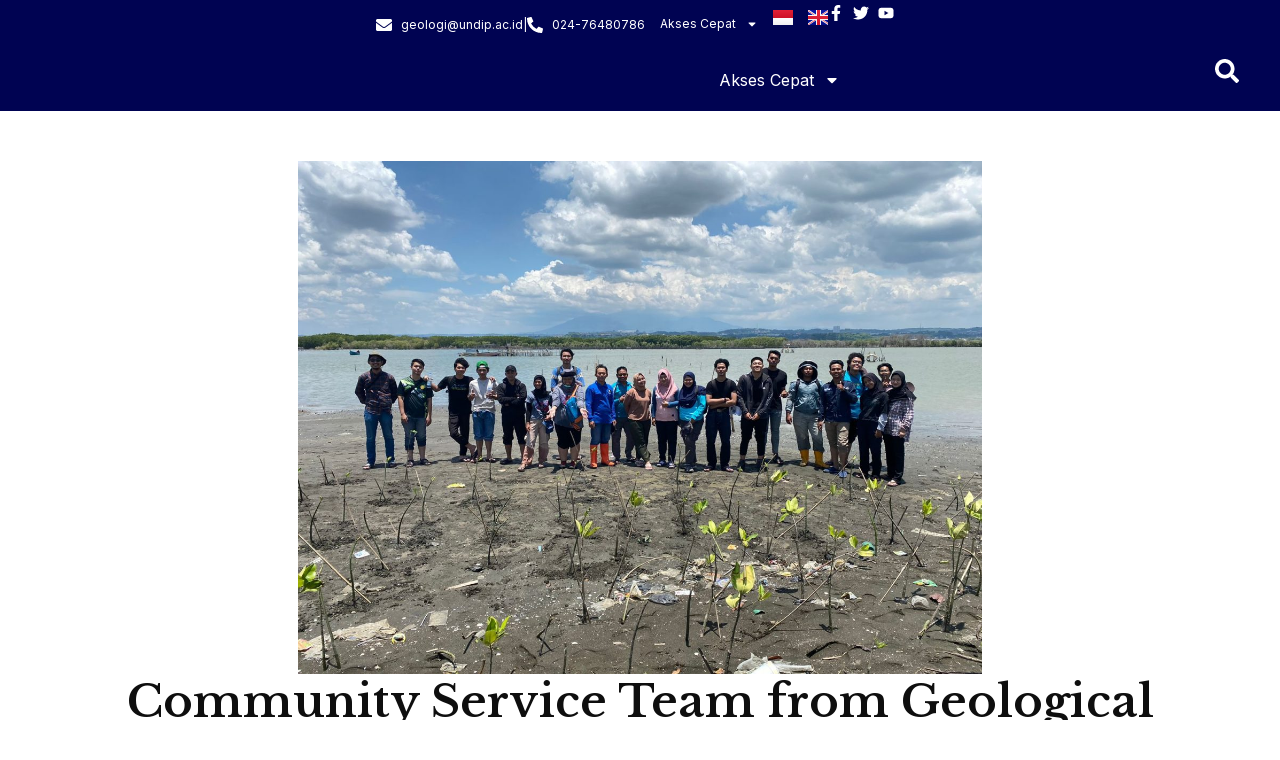

--- FILE ---
content_type: text/html; charset=UTF-8
request_url: https://geologi.ft.undip.ac.id/en/community-service-team-from-geological-engineering-undip-planting-500-mangrove-seeds-on-the-beach-at-mangrove-forest-area/
body_size: 16171
content:
<!doctype html>
<html lang="en-GB">
<head>
	<meta charset="UTF-8">
	<meta name="viewport" content="width=device-width, initial-scale=1">
	<link rel="profile" href="https://gmpg.org/xfn/11">
	<title>Community Service Team from Geological Engineering Undip Planting 500 Mangrove Seeds on The Beach at Mangrove Forest Area &#8211; Geology Engineering</title>
<meta name='robots' content='max-image-preview:large'/>
	<style>img:is([sizes="auto" i], [sizes^="auto," i]) {contain-intrinsic-size:3000px 1500px}</style>
	<link rel="alternate" type="application/rss+xml" title="Geology Engineering &raquo; Feed" href="https://geologi.ft.undip.ac.id/en/feed/"/>
<link rel="alternate" type="application/rss+xml" title="Geology Engineering &raquo; Comments Feed" href="https://geologi.ft.undip.ac.id/en/comments/feed/"/>
<script>window._wpemojiSettings={"baseUrl":"https:\/\/s.w.org\/images\/core\/emoji\/16.0.1\/72x72\/","ext":".png","svgUrl":"https:\/\/s.w.org\/images\/core\/emoji\/16.0.1\/svg\/","svgExt":".svg","source":{"concatemoji":"https:\/\/geologi.ft.undip.ac.id\/wp-includes\/js\/wp-emoji-release.min.js?ver=6.8.3"}};!function(s,n){var o,i,e;function c(e){try{var t={supportTests:e,timestamp:(new Date).valueOf()};sessionStorage.setItem(o,JSON.stringify(t))}catch(e){}}function p(e,t,n){e.clearRect(0,0,e.canvas.width,e.canvas.height),e.fillText(t,0,0);var t=new Uint32Array(e.getImageData(0,0,e.canvas.width,e.canvas.height).data),a=(e.clearRect(0,0,e.canvas.width,e.canvas.height),e.fillText(n,0,0),new Uint32Array(e.getImageData(0,0,e.canvas.width,e.canvas.height).data));return t.every(function(e,t){return e===a[t]})}function u(e,t){e.clearRect(0,0,e.canvas.width,e.canvas.height),e.fillText(t,0,0);for(var n=e.getImageData(16,16,1,1),a=0;a<n.data.length;a++)if(0!==n.data[a])return!1;return!0}function f(e,t,n,a){switch(t){case"flag":return n(e,"\ud83c\udff3\ufe0f\u200d\u26a7\ufe0f","\ud83c\udff3\ufe0f\u200b\u26a7\ufe0f")?!1:!n(e,"\ud83c\udde8\ud83c\uddf6","\ud83c\udde8\u200b\ud83c\uddf6")&&!n(e,"\ud83c\udff4\udb40\udc67\udb40\udc62\udb40\udc65\udb40\udc6e\udb40\udc67\udb40\udc7f","\ud83c\udff4\u200b\udb40\udc67\u200b\udb40\udc62\u200b\udb40\udc65\u200b\udb40\udc6e\u200b\udb40\udc67\u200b\udb40\udc7f");case"emoji":return!a(e,"\ud83e\udedf")}return!1}function g(e,t,n,a){var r="undefined"!=typeof WorkerGlobalScope&&self instanceof WorkerGlobalScope?new OffscreenCanvas(300,150):s.createElement("canvas"),o=r.getContext("2d",{willReadFrequently:!0}),i=(o.textBaseline="top",o.font="600 32px Arial",{});return e.forEach(function(e){i[e]=t(o,e,n,a)}),i}function t(e){var t=s.createElement("script");t.src=e,t.defer=!0,s.head.appendChild(t)}"undefined"!=typeof Promise&&(o="wpEmojiSettingsSupports",i=["flag","emoji"],n.supports={everything:!0,everythingExceptFlag:!0},e=new Promise(function(e){s.addEventListener("DOMContentLoaded",e,{once:!0})}),new Promise(function(t){var n=function(){try{var e=JSON.parse(sessionStorage.getItem(o));if("object"==typeof e&&"number"==typeof e.timestamp&&(new Date).valueOf()<e.timestamp+604800&&"object"==typeof e.supportTests)return e.supportTests}catch(e){}return null}();if(!n){if("undefined"!=typeof Worker&&"undefined"!=typeof OffscreenCanvas&&"undefined"!=typeof URL&&URL.createObjectURL&&"undefined"!=typeof Blob)try{var e="postMessage("+g.toString()+"("+[JSON.stringify(i),f.toString(),p.toString(),u.toString()].join(",")+"));",a=new Blob([e],{type:"text/javascript"}),r=new Worker(URL.createObjectURL(a),{name:"wpTestEmojiSupports"});return void(r.onmessage=function(e){c(n=e.data),r.terminate(),t(n)})}catch(e){}c(n=g(i,f,p,u))}t(n)}).then(function(e){for(var t in e)n.supports[t]=e[t],n.supports.everything=n.supports.everything&&n.supports[t],"flag"!==t&&(n.supports.everythingExceptFlag=n.supports.everythingExceptFlag&&n.supports[t]);n.supports.everythingExceptFlag=n.supports.everythingExceptFlag&&!n.supports.flag,n.DOMReady=!1,n.readyCallback=function(){n.DOMReady=!0}}).then(function(){return e}).then(function(){var e;n.supports.everything||(n.readyCallback(),(e=n.source||{}).concatemoji?t(e.concatemoji):e.wpemoji&&e.twemoji&&(t(e.twemoji),t(e.wpemoji)))}))}((window,document),window._wpemojiSettings);</script>
<style id='wp-emoji-styles-inline-css'>img.wp-smiley,img.emoji{display:inline!important;border:none!important;box-shadow:none!important;height:1em!important;width:1em!important;margin:0 .07em!important;vertical-align:-.1em!important;background:none!important;padding:0!important}</style>
<link rel='stylesheet' id='wp-block-library-css' href='https://geologi.ft.undip.ac.id/wp-includes/css/dist/block-library/style.min.css?ver=6.8.3' media='all'/>
<style id='global-styles-inline-css'>:root{--wp--preset--aspect-ratio--square:1;--wp--preset--aspect-ratio--4-3: 4/3;--wp--preset--aspect-ratio--3-4: 3/4;--wp--preset--aspect-ratio--3-2: 3/2;--wp--preset--aspect-ratio--2-3: 2/3;--wp--preset--aspect-ratio--16-9: 16/9;--wp--preset--aspect-ratio--9-16: 9/16;--wp--preset--color--black:#000;--wp--preset--color--cyan-bluish-gray:#abb8c3;--wp--preset--color--white:#fff;--wp--preset--color--pale-pink:#f78da7;--wp--preset--color--vivid-red:#cf2e2e;--wp--preset--color--luminous-vivid-orange:#ff6900;--wp--preset--color--luminous-vivid-amber:#fcb900;--wp--preset--color--light-green-cyan:#7bdcb5;--wp--preset--color--vivid-green-cyan:#00d084;--wp--preset--color--pale-cyan-blue:#8ed1fc;--wp--preset--color--vivid-cyan-blue:#0693e3;--wp--preset--color--vivid-purple:#9b51e0;--wp--preset--gradient--vivid-cyan-blue-to-vivid-purple:linear-gradient(135deg,rgba(6,147,227,1) 0%,#9b51e0 100%);--wp--preset--gradient--light-green-cyan-to-vivid-green-cyan:linear-gradient(135deg,#7adcb4 0%,#00d082 100%);--wp--preset--gradient--luminous-vivid-amber-to-luminous-vivid-orange:linear-gradient(135deg,rgba(252,185,0,1) 0%,rgba(255,105,0,1) 100%);--wp--preset--gradient--luminous-vivid-orange-to-vivid-red:linear-gradient(135deg,rgba(255,105,0,1) 0%,#cf2e2e 100%);--wp--preset--gradient--very-light-gray-to-cyan-bluish-gray:linear-gradient(135deg,#eee 0%,#a9b8c3 100%);--wp--preset--gradient--cool-to-warm-spectrum:linear-gradient(135deg,#4aeadc 0%,#9778d1 20%,#cf2aba 40%,#ee2c82 60%,#fb6962 80%,#fef84c 100%);--wp--preset--gradient--blush-light-purple:linear-gradient(135deg,#ffceec 0%,#9896f0 100%);--wp--preset--gradient--blush-bordeaux:linear-gradient(135deg,#fecda5 0%,#fe2d2d 50%,#6b003e 100%);--wp--preset--gradient--luminous-dusk:linear-gradient(135deg,#ffcb70 0%,#c751c0 50%,#4158d0 100%);--wp--preset--gradient--pale-ocean:linear-gradient(135deg,#fff5cb 0%,#b6e3d4 50%,#33a7b5 100%);--wp--preset--gradient--electric-grass:linear-gradient(135deg,#caf880 0%,#71ce7e 100%);--wp--preset--gradient--midnight:linear-gradient(135deg,#020381 0%,#2874fc 100%);--wp--preset--font-size--small:13px;--wp--preset--font-size--medium:20px;--wp--preset--font-size--large:36px;--wp--preset--font-size--x-large:42px;--wp--preset--spacing--20:.44rem;--wp--preset--spacing--30:.67rem;--wp--preset--spacing--40:1rem;--wp--preset--spacing--50:1.5rem;--wp--preset--spacing--60:2.25rem;--wp--preset--spacing--70:3.38rem;--wp--preset--spacing--80:5.06rem;--wp--preset--shadow--natural:6px 6px 9px rgba(0,0,0,.2);--wp--preset--shadow--deep:12px 12px 50px rgba(0,0,0,.4);--wp--preset--shadow--sharp:6px 6px 0 rgba(0,0,0,.2);--wp--preset--shadow--outlined:6px 6px 0 -3px rgba(255,255,255,1) , 6px 6px rgba(0,0,0,1);--wp--preset--shadow--crisp:6px 6px 0 rgba(0,0,0,1)}:root{--wp--style--global--content-size:800px;--wp--style--global--wide-size:1200px}:where(body) {margin:0}.wp-site-blocks>.alignleft{float:left;margin-right:2em}.wp-site-blocks>.alignright{float:right;margin-left:2em}.wp-site-blocks>.aligncenter{justify-content:center;margin-left:auto;margin-right:auto}:where(.wp-site-blocks) > * {margin-block-start:24px;margin-block-end:0}:where(.wp-site-blocks) > :first-child {margin-block-start:0}:where(.wp-site-blocks) > :last-child {margin-block-end:0}:root{--wp--style--block-gap:24px}:root :where(.is-layout-flow) > :first-child{margin-block-start:0}:root :where(.is-layout-flow) > :last-child{margin-block-end:0}:root :where(.is-layout-flow) > *{margin-block-start:24px;margin-block-end:0}:root :where(.is-layout-constrained) > :first-child{margin-block-start:0}:root :where(.is-layout-constrained) > :last-child{margin-block-end:0}:root :where(.is-layout-constrained) > *{margin-block-start:24px;margin-block-end:0}:root :where(.is-layout-flex){gap:24px}:root :where(.is-layout-grid){gap:24px}.is-layout-flow>.alignleft{float:left;margin-inline-start:0;margin-inline-end:2em}.is-layout-flow>.alignright{float:right;margin-inline-start:2em;margin-inline-end:0}.is-layout-flow>.aligncenter{margin-left:auto!important;margin-right:auto!important}.is-layout-constrained>.alignleft{float:left;margin-inline-start:0;margin-inline-end:2em}.is-layout-constrained>.alignright{float:right;margin-inline-start:2em;margin-inline-end:0}.is-layout-constrained>.aligncenter{margin-left:auto!important;margin-right:auto!important}.is-layout-constrained > :where(:not(.alignleft):not(.alignright):not(.alignfull)){max-width:var(--wp--style--global--content-size);margin-left:auto!important;margin-right:auto!important}.is-layout-constrained>.alignwide{max-width:var(--wp--style--global--wide-size)}body .is-layout-flex{display:flex}.is-layout-flex{flex-wrap:wrap;align-items:center}.is-layout-flex > :is(*, div){margin:0}body .is-layout-grid{display:grid}.is-layout-grid > :is(*, div){margin:0}body{padding-top:0;padding-right:0;padding-bottom:0;padding-left:0}a:where(:not(.wp-element-button)){text-decoration:underline}:root :where(.wp-element-button, .wp-block-button__link){background-color:#32373c;border-width:0;color:#fff;font-family:inherit;font-size:inherit;line-height:inherit;padding: calc(0.667em + 2px) calc(1.333em + 2px);text-decoration:none}.has-black-color{color:var(--wp--preset--color--black)!important}.has-cyan-bluish-gray-color{color:var(--wp--preset--color--cyan-bluish-gray)!important}.has-white-color{color:var(--wp--preset--color--white)!important}.has-pale-pink-color{color:var(--wp--preset--color--pale-pink)!important}.has-vivid-red-color{color:var(--wp--preset--color--vivid-red)!important}.has-luminous-vivid-orange-color{color:var(--wp--preset--color--luminous-vivid-orange)!important}.has-luminous-vivid-amber-color{color:var(--wp--preset--color--luminous-vivid-amber)!important}.has-light-green-cyan-color{color:var(--wp--preset--color--light-green-cyan)!important}.has-vivid-green-cyan-color{color:var(--wp--preset--color--vivid-green-cyan)!important}.has-pale-cyan-blue-color{color:var(--wp--preset--color--pale-cyan-blue)!important}.has-vivid-cyan-blue-color{color:var(--wp--preset--color--vivid-cyan-blue)!important}.has-vivid-purple-color{color:var(--wp--preset--color--vivid-purple)!important}.has-black-background-color{background-color:var(--wp--preset--color--black)!important}.has-cyan-bluish-gray-background-color{background-color:var(--wp--preset--color--cyan-bluish-gray)!important}.has-white-background-color{background-color:var(--wp--preset--color--white)!important}.has-pale-pink-background-color{background-color:var(--wp--preset--color--pale-pink)!important}.has-vivid-red-background-color{background-color:var(--wp--preset--color--vivid-red)!important}.has-luminous-vivid-orange-background-color{background-color:var(--wp--preset--color--luminous-vivid-orange)!important}.has-luminous-vivid-amber-background-color{background-color:var(--wp--preset--color--luminous-vivid-amber)!important}.has-light-green-cyan-background-color{background-color:var(--wp--preset--color--light-green-cyan)!important}.has-vivid-green-cyan-background-color{background-color:var(--wp--preset--color--vivid-green-cyan)!important}.has-pale-cyan-blue-background-color{background-color:var(--wp--preset--color--pale-cyan-blue)!important}.has-vivid-cyan-blue-background-color{background-color:var(--wp--preset--color--vivid-cyan-blue)!important}.has-vivid-purple-background-color{background-color:var(--wp--preset--color--vivid-purple)!important}.has-black-border-color{border-color:var(--wp--preset--color--black)!important}.has-cyan-bluish-gray-border-color{border-color:var(--wp--preset--color--cyan-bluish-gray)!important}.has-white-border-color{border-color:var(--wp--preset--color--white)!important}.has-pale-pink-border-color{border-color:var(--wp--preset--color--pale-pink)!important}.has-vivid-red-border-color{border-color:var(--wp--preset--color--vivid-red)!important}.has-luminous-vivid-orange-border-color{border-color:var(--wp--preset--color--luminous-vivid-orange)!important}.has-luminous-vivid-amber-border-color{border-color:var(--wp--preset--color--luminous-vivid-amber)!important}.has-light-green-cyan-border-color{border-color:var(--wp--preset--color--light-green-cyan)!important}.has-vivid-green-cyan-border-color{border-color:var(--wp--preset--color--vivid-green-cyan)!important}.has-pale-cyan-blue-border-color{border-color:var(--wp--preset--color--pale-cyan-blue)!important}.has-vivid-cyan-blue-border-color{border-color:var(--wp--preset--color--vivid-cyan-blue)!important}.has-vivid-purple-border-color{border-color:var(--wp--preset--color--vivid-purple)!important}.has-vivid-cyan-blue-to-vivid-purple-gradient-background{background:var(--wp--preset--gradient--vivid-cyan-blue-to-vivid-purple)!important}.has-light-green-cyan-to-vivid-green-cyan-gradient-background{background:var(--wp--preset--gradient--light-green-cyan-to-vivid-green-cyan)!important}.has-luminous-vivid-amber-to-luminous-vivid-orange-gradient-background{background:var(--wp--preset--gradient--luminous-vivid-amber-to-luminous-vivid-orange)!important}.has-luminous-vivid-orange-to-vivid-red-gradient-background{background:var(--wp--preset--gradient--luminous-vivid-orange-to-vivid-red)!important}.has-very-light-gray-to-cyan-bluish-gray-gradient-background{background:var(--wp--preset--gradient--very-light-gray-to-cyan-bluish-gray)!important}.has-cool-to-warm-spectrum-gradient-background{background:var(--wp--preset--gradient--cool-to-warm-spectrum)!important}.has-blush-light-purple-gradient-background{background:var(--wp--preset--gradient--blush-light-purple)!important}.has-blush-bordeaux-gradient-background{background:var(--wp--preset--gradient--blush-bordeaux)!important}.has-luminous-dusk-gradient-background{background:var(--wp--preset--gradient--luminous-dusk)!important}.has-pale-ocean-gradient-background{background:var(--wp--preset--gradient--pale-ocean)!important}.has-electric-grass-gradient-background{background:var(--wp--preset--gradient--electric-grass)!important}.has-midnight-gradient-background{background:var(--wp--preset--gradient--midnight)!important}.has-small-font-size{font-size:var(--wp--preset--font-size--small)!important}.has-medium-font-size{font-size:var(--wp--preset--font-size--medium)!important}.has-large-font-size{font-size:var(--wp--preset--font-size--large)!important}.has-x-large-font-size{font-size:var(--wp--preset--font-size--x-large)!important}:root :where(.wp-block-pullquote){font-size:1.5em;line-height:1.6}</style>
<link rel='stylesheet' id='hello-elementor-css' href='https://geologi.ft.undip.ac.id/wp-content/themes/hello-elementor/assets/css/reset.css,qver=3.4.5.pagespeed.ce.r0uWONaZVx.css' media='all'/>
<link rel='stylesheet' id='hello-elementor-theme-style-css' href='https://geologi.ft.undip.ac.id/wp-content/themes/hello-elementor/assets/css/theme.css,qver=3.4.5.pagespeed.ce.pIDSv4xSPa.css' media='all'/>
<link rel='stylesheet' id='hello-elementor-header-footer-css' href='https://geologi.ft.undip.ac.id/wp-content/themes/hello-elementor/assets/css/header-footer.css,qver=3.4.5.pagespeed.ce.htu0eVW7nb.css' media='all'/>
<link rel='stylesheet' id='elementor-frontend-css' href='https://geologi.ft.undip.ac.id/wp-content/plugins/elementor/assets/css/frontend.min.css,qver=3.33.2.pagespeed.ce.xMq2zgK_45.css' media='all'/>
<link rel='stylesheet' id='elementor-post-31889-css' href='https://geologi.ft.undip.ac.id/wp-content/uploads/elementor/css/A.post-31889.css,qver=1766296340.pagespeed.cf.5tylLW1_YM.css' media='all'/>
<link rel='stylesheet' id='widget-icon-list-css' href='https://geologi.ft.undip.ac.id/wp-content/plugins/elementor/assets/css/widget-icon-list.min.css,qver=3.33.2.pagespeed.ce.wgIVmyvf6c.css' media='all'/>
<link rel='stylesheet' id='widget-nav-menu-css' href='https://geologi.ft.undip.ac.id/wp-content/plugins/elementor-pro/assets/css/A.widget-nav-menu.min.css,qver=3.33.1.pagespeed.cf.GfA-OKevUX.css' media='all'/>
<style id='widget-image-css' media='all'>.elementor-widget-image{text-align:center}.elementor-widget-image a{display:inline-block}.elementor-widget-image a img[src$=".svg"]{width:48px}.elementor-widget-image img{display:inline-block;vertical-align:middle}</style>
<style id='e-sticky-css' media='all'>.elementor-sticky--active{z-index:99}.elementor-sticky__spacer .e-n-menu .e-n-menu-content{display:none}.e-con.elementor-sticky--active{z-index:var(--z-index,99)}</style>
<style id='widget-heading-css' media='all'>.elementor-widget-heading .elementor-heading-title[class*=elementor-size-]>a{color:inherit;font-size:inherit;line-height:inherit}.elementor-widget-heading .elementor-heading-title.elementor-size-small{font-size:15px}.elementor-widget-heading .elementor-heading-title.elementor-size-medium{font-size:19px}.elementor-widget-heading .elementor-heading-title.elementor-size-large{font-size:29px}.elementor-widget-heading .elementor-heading-title.elementor-size-xl{font-size:39px}.elementor-widget-heading .elementor-heading-title.elementor-size-xxl{font-size:59px}</style>
<style id='widget-spacer-css' media='all'>.elementor-column .elementor-spacer-inner{height:var(--spacer-size)}.e-con{--container-widget-width:100%}.e-con-inner>.elementor-widget-spacer,.e-con>.elementor-widget-spacer{width:var(--container-widget-width,var(--spacer-size));--align-self:var(--container-widget-align-self,initial);--flex-shrink:0}.e-con-inner>.elementor-widget-spacer>.elementor-widget-container,.e-con>.elementor-widget-spacer>.elementor-widget-container{height:100%;width:100%}.e-con-inner>.elementor-widget-spacer>.elementor-widget-container>.elementor-spacer,.e-con>.elementor-widget-spacer>.elementor-widget-container>.elementor-spacer{height:100%}.e-con-inner>.elementor-widget-spacer>.elementor-widget-container>.elementor-spacer>.elementor-spacer-inner,.e-con>.elementor-widget-spacer>.elementor-widget-container>.elementor-spacer>.elementor-spacer-inner{height:var(--container-widget-height,var(--spacer-size))}.e-con-inner>.elementor-widget-spacer:not(:has(>.elementor-widget-container))>.elementor-spacer,.e-con>.elementor-widget-spacer:not(:has(>.elementor-widget-container))>.elementor-spacer{height:100%}.e-con-inner>.elementor-widget-spacer:not(:has(>.elementor-widget-container))>.elementor-spacer>.elementor-spacer-inner,.e-con>.elementor-widget-spacer:not(:has(>.elementor-widget-container))>.elementor-spacer>.elementor-spacer-inner{height:var(--container-widget-height,var(--spacer-size))}.e-con-inner>.elementor-widget-spacer.elementor-widget-empty,.e-con>.elementor-widget-spacer.elementor-widget-empty{min-height:22px;min-width:22px;position:relative}.e-con-inner>.elementor-widget-spacer.elementor-widget-empty .elementor-widget-empty-icon,.e-con>.elementor-widget-spacer.elementor-widget-empty .elementor-widget-empty-icon{height:22px;inset:0;margin:auto;padding:0;position:absolute;width:22px}</style>
<link rel='stylesheet' id='widget-social-icons-css' href='https://geologi.ft.undip.ac.id/wp-content/plugins/elementor/assets/css/widget-social-icons.min.css,qver=3.33.2.pagespeed.ce.0CaheTjFOA.css' media='all'/>
<link rel='stylesheet' id='e-apple-webkit-css' href='https://geologi.ft.undip.ac.id/wp-content/plugins/elementor/assets/css/conditionals/apple-webkit.min.css,qver=3.33.2.pagespeed.ce.6bHiCBon8C.css' media='all'/>
<style id='widget-post-info-css' media='all'>.elementor-post-info__terms-list{display:inline-block}.elementor-post-info .elementor-icon-list-icon .elementor-avatar{border-radius:100%}.elementor-widget-post-info.elementor-align-center .elementor-icon-list-item:after{margin:initial}.elementor-icon-list-items .elementor-icon-list-item .elementor-icon-list-text{display:inline-block}.elementor-icon-list-items .elementor-icon-list-item .elementor-icon-list-text a,.elementor-icon-list-items .elementor-icon-list-item .elementor-icon-list-text span{display:inline}</style>
<link rel='stylesheet' id='cpel-language-switcher-css' href='https://geologi.ft.undip.ac.id/wp-content/plugins/connect-polylang-elementor/assets/css/language-switcher.min.css,qver=2.5.3.pagespeed.ce.S9geH80a0g.css' media='all'/>
<link rel='stylesheet' id='elementor-post-31974-css' href='https://geologi.ft.undip.ac.id/wp-content/uploads/elementor/css/A.post-31974.css,qver=1766296340.pagespeed.cf.SUWsZ9CS8U.css' media='all'/>
<link rel='stylesheet' id='elementor-post-31986-css' href='https://geologi.ft.undip.ac.id/wp-content/uploads/elementor/css/A.post-31986.css,qver=1766296340.pagespeed.cf.NgfzVAIb9y.css' media='all'/>
<link rel='stylesheet' id='elementor-post-31884-css' href='https://geologi.ft.undip.ac.id/wp-content/uploads/elementor/css/post-31884.css?ver=1766296518' media='all'/>
<link rel='stylesheet' id='bdt-uikit-css' href='https://geologi.ft.undip.ac.id/wp-content/plugins/bdthemes-prime-slider-lite/assets/css/bdt-uikit.css?ver=3.21.7' media='all'/>
<link rel='stylesheet' id='prime-slider-site-css' href='https://geologi.ft.undip.ac.id/wp-content/plugins/bdthemes-prime-slider-lite/assets/css/A.prime-slider-site.css,qver=4.0.7.pagespeed.cf.dmg2kj6jxj.css' media='all'/>
<link rel='stylesheet' id='elementor-gf-librebaskerville-css' href='https://fonts.googleapis.com/css?family=Libre+Baskerville:100,100italic,200,200italic,300,300italic,400,400italic,500,500italic,600,600italic,700,700italic,800,800italic,900,900italic&#038;display=swap' media='all'/>
<link rel='stylesheet' id='elementor-gf-inter-css' href='https://fonts.googleapis.com/css?family=Inter:100,100italic,200,200italic,300,300italic,400,400italic,500,500italic,600,600italic,700,700italic,800,800italic,900,900italic&#038;display=swap' media='all'/>
<script src="https://geologi.ft.undip.ac.id/wp-includes/js/jquery/jquery.min.js,qver=3.7.1.pagespeed.jm.PoWN7KAtLT.js" id="jquery-core-js"></script>
<script src="https://geologi.ft.undip.ac.id/wp-includes/js/jquery/jquery-migrate.min.js,qver=3.4.1.pagespeed.jm.bhhu-RahTI.js" id="jquery-migrate-js"></script>
<script src="https://geologi.ft.undip.ac.id/wp-content/plugins/bdthemes-prime-slider-lite/assets/js/bdt-uikit.min.js,qver=3.21.7.pagespeed.ce.wQ2rCQlc5F.js" id="bdt-uikit-js"></script>
<link rel="https://api.w.org/" href="https://geologi.ft.undip.ac.id/wp-json/"/><link rel="alternate" title="JSON" type="application/json" href="https://geologi.ft.undip.ac.id/wp-json/wp/v2/posts/2641"/><link rel="EditURI" type="application/rsd+xml" title="RSD" href="https://geologi.ft.undip.ac.id/xmlrpc.php?rsd"/>
<meta name="generator" content="WordPress 6.8.3"/>
<link rel="canonical" href="https://geologi.ft.undip.ac.id/en/community-service-team-from-geological-engineering-undip-planting-500-mangrove-seeds-on-the-beach-at-mangrove-forest-area/"/>
<link rel='shortlink' href='https://geologi.ft.undip.ac.id/?p=2641'/>
<link rel="alternate" title="oEmbed (JSON)" type="application/json+oembed" href="https://geologi.ft.undip.ac.id/wp-json/oembed/1.0/embed?url=https%3A%2F%2Fgeologi.ft.undip.ac.id%2Fen%2Fcommunity-service-team-from-geological-engineering-undip-planting-500-mangrove-seeds-on-the-beach-at-mangrove-forest-area%2F&#038;lang=en"/>
<link rel="alternate" title="oEmbed (XML)" type="text/xml+oembed" href="https://geologi.ft.undip.ac.id/wp-json/oembed/1.0/embed?url=https%3A%2F%2Fgeologi.ft.undip.ac.id%2Fen%2Fcommunity-service-team-from-geological-engineering-undip-planting-500-mangrove-seeds-on-the-beach-at-mangrove-forest-area%2F&#038;format=xml&#038;lang=en"/>
<meta name="generator" content="Elementor 3.33.2; features: e_font_icon_svg, additional_custom_breakpoints; settings: css_print_method-external, google_font-enabled, font_display-swap">
			<style>.e-con.e-parent:nth-of-type(n+4):not(.e-lazyloaded):not(.e-no-lazyload),
				.e-con.e-parent:nth-of-type(n+4):not(.e-lazyloaded):not(.e-no-lazyload) * {background-image:none!important}@media screen and (max-height:1024px){.e-con.e-parent:nth-of-type(n+3):not(.e-lazyloaded):not(.e-no-lazyload),
					.e-con.e-parent:nth-of-type(n+3):not(.e-lazyloaded):not(.e-no-lazyload) * {background-image:none!important}}@media screen and (max-height:640px){.e-con.e-parent:nth-of-type(n+2):not(.e-lazyloaded):not(.e-no-lazyload),
					.e-con.e-parent:nth-of-type(n+2):not(.e-lazyloaded):not(.e-no-lazyload) * {background-image:none!important}}</style>
			<link rel="icon" href="https://geologi.ft.undip.ac.id/wp-content/uploads/2018/11/xcropped-Ikon-Undip-32x32.png.pagespeed.ic.WEnJNA3WDt.webp" sizes="32x32"/>
<link rel="icon" href="https://geologi.ft.undip.ac.id/wp-content/uploads/2018/11/xcropped-Ikon-Undip-192x192.png.pagespeed.ic.fFGHMo5Cqo.webp" sizes="192x192"/>
<link rel="apple-touch-icon" href="https://geologi.ft.undip.ac.id/wp-content/uploads/2018/11/xcropped-Ikon-Undip-180x180.png.pagespeed.ic.yK1Sf7Z8px.webp"/>
<meta name="msapplication-TileImage" content="https://geologi.ft.undip.ac.id/wp-content/uploads/2018/11/cropped-Ikon-Undip-270x270.png"/>
</head>
<body class="wp-singular post-template-default single single-post postid-2641 single-format-standard wp-embed-responsive wp-theme-hello-elementor hello-elementor-default elementor-default elementor-kit-31889 elementor-page-31884">


<a class="skip-link screen-reader-text" href="#content">Skip to content</a>

		<header data-elementor-type="header" data-elementor-id="31974" class="elementor elementor-31974 elementor-location-header" data-elementor-post-type="elementor_library">
			<div class="elementor-element elementor-element-503062cb e-flex e-con-boxed e-con e-parent" data-id="503062cb" data-element_type="container" data-settings="{&quot;background_background&quot;:&quot;classic&quot;}">
					<div class="e-con-inner">
		<div class="elementor-element elementor-element-a0570ac e-con-full e-flex e-con e-child" data-id="a0570ac" data-element_type="container">
				<div class="elementor-element elementor-element-3c6d0a9 elementor-icon-list--layout-inline elementor-align-right elementor-mobile-align-left elementor-list-item-link-full_width elementor-widget elementor-widget-icon-list" data-id="3c6d0a9" data-element_type="widget" data-widget_type="icon-list.default">
							<ul class="elementor-icon-list-items elementor-inline-items">
							<li class="elementor-icon-list-item elementor-inline-item">
											<span class="elementor-icon-list-icon">
							<svg aria-hidden="true" class="e-font-icon-svg e-fas-envelope" viewBox="0 0 512 512" xmlns="http://www.w3.org/2000/svg"><path d="M502.3 190.8c3.9-3.1 9.7-.2 9.7 4.7V400c0 26.5-21.5 48-48 48H48c-26.5 0-48-21.5-48-48V195.6c0-5 5.7-7.8 9.7-4.7 22.4 17.4 52.1 39.5 154.1 113.6 21.1 15.4 56.7 47.8 92.2 47.6 35.7.3 72-32.8 92.3-47.6 102-74.1 131.6-96.3 154-113.7zM256 320c23.2.4 56.6-29.2 73.4-41.4 132.7-96.3 142.8-104.7 173.4-128.7 5.8-4.5 9.2-11.5 9.2-18.9v-19c0-26.5-21.5-48-48-48H48C21.5 64 0 85.5 0 112v19c0 7.4 3.4 14.3 9.2 18.9 30.6 23.9 40.7 32.4 173.4 128.7 16.8 12.2 50.2 41.8 73.4 41.4z"></path></svg>						</span>
										<span class="elementor-icon-list-text">geologi@undip.ac.id</span>
									</li>
								<li class="elementor-icon-list-item elementor-inline-item">
										<span class="elementor-icon-list-text">|</span>
									</li>
								<li class="elementor-icon-list-item elementor-inline-item">
											<span class="elementor-icon-list-icon">
							<svg aria-hidden="true" class="e-font-icon-svg e-fas-phone-alt" viewBox="0 0 512 512" xmlns="http://www.w3.org/2000/svg"><path d="M497.39 361.8l-112-48a24 24 0 0 0-28 6.9l-49.6 60.6A370.66 370.66 0 0 1 130.6 204.11l60.6-49.6a23.94 23.94 0 0 0 6.9-28l-48-112A24.16 24.16 0 0 0 122.6.61l-104 24A24 24 0 0 0 0 48c0 256.5 207.9 464 464 464a24 24 0 0 0 23.4-18.6l24-104a24.29 24.29 0 0 0-14.01-27.6z"></path></svg>						</span>
										<span class="elementor-icon-list-text">024-76480786</span>
									</li>
						</ul>
						</div>
				</div>
		<div class="elementor-element elementor-element-50568bd4 e-con-full e-flex e-con e-child" data-id="50568bd4" data-element_type="container">
				<div class="elementor-element elementor-element-1d86aabb elementor-nav-menu__align-start elementor-nav-menu--dropdown-none elementor-widget elementor-widget-nav-menu" data-id="1d86aabb" data-element_type="widget" data-settings="{&quot;layout&quot;:&quot;horizontal&quot;,&quot;submenu_icon&quot;:{&quot;value&quot;:&quot;&lt;svg aria-hidden=\&quot;true\&quot; class=\&quot;e-font-icon-svg e-fas-caret-down\&quot; viewBox=\&quot;0 0 320 512\&quot; xmlns=\&quot;http:\/\/www.w3.org\/2000\/svg\&quot;&gt;&lt;path d=\&quot;M31.3 192h257.3c17.8 0 26.7 21.5 14.1 34.1L174.1 354.8c-7.8 7.8-20.5 7.8-28.3 0L17.2 226.1C4.6 213.5 13.5 192 31.3 192z\&quot;&gt;&lt;\/path&gt;&lt;\/svg&gt;&quot;,&quot;library&quot;:&quot;fa-solid&quot;}}" data-widget_type="nav-menu.default">
								<nav aria-label="Menu" class="elementor-nav-menu--main elementor-nav-menu__container elementor-nav-menu--layout-horizontal e--pointer-underline e--animation-fade">
				<ul id="menu-1-1d86aabb" class="elementor-nav-menu"><li class="menu-item menu-item-type-custom menu-item-object-custom menu-item-has-children menu-item-31979"><a href="#" class="elementor-item elementor-item-anchor">Akses Cepat</a>
<ul class="sub-menu elementor-nav-menu--dropdown">
	<li class="menu-item menu-item-type-custom menu-item-object-custom menu-item-31441"><a href="https://ppid.undip.ac.id/" class="elementor-sub-item">PPID</a></li>
	<li class="menu-item menu-item-type-custom menu-item-object-custom menu-item-31442"><a href="#" class="elementor-sub-item elementor-item-anchor">Peringkat</a></li>
	<li class="menu-item menu-item-type-custom menu-item-object-custom menu-item-31443"><a href="https://uccareer.id/" class="elementor-sub-item">UCC</a></li>
	<li class="menu-item menu-item-type-custom menu-item-object-custom menu-item-31444"><a href="https://kulon2.undip.ac.id/" class="elementor-sub-item">Kulon</a></li>
	<li class="menu-item menu-item-type-custom menu-item-object-custom menu-item-31445"><a href="https://tc.undip.ac.id/" class="elementor-sub-item">Training Center</a></li>
	<li class="menu-item menu-item-type-custom menu-item-object-custom menu-item-31446"><a href="https://kepakaran.apps.undip.ac.id/" class="elementor-sub-item">Kepakaran</a></li>
</ul>
</li>
</ul>			</nav>
						<nav class="elementor-nav-menu--dropdown elementor-nav-menu__container" aria-hidden="true">
				<ul id="menu-2-1d86aabb" class="elementor-nav-menu"><li class="menu-item menu-item-type-custom menu-item-object-custom menu-item-has-children menu-item-31979"><a href="#" class="elementor-item elementor-item-anchor" tabindex="-1">Akses Cepat</a>
<ul class="sub-menu elementor-nav-menu--dropdown">
	<li class="menu-item menu-item-type-custom menu-item-object-custom menu-item-31441"><a href="https://ppid.undip.ac.id/" class="elementor-sub-item" tabindex="-1">PPID</a></li>
	<li class="menu-item menu-item-type-custom menu-item-object-custom menu-item-31442"><a href="#" class="elementor-sub-item elementor-item-anchor" tabindex="-1">Peringkat</a></li>
	<li class="menu-item menu-item-type-custom menu-item-object-custom menu-item-31443"><a href="https://uccareer.id/" class="elementor-sub-item" tabindex="-1">UCC</a></li>
	<li class="menu-item menu-item-type-custom menu-item-object-custom menu-item-31444"><a href="https://kulon2.undip.ac.id/" class="elementor-sub-item" tabindex="-1">Kulon</a></li>
	<li class="menu-item menu-item-type-custom menu-item-object-custom menu-item-31445"><a href="https://tc.undip.ac.id/" class="elementor-sub-item" tabindex="-1">Training Center</a></li>
	<li class="menu-item menu-item-type-custom menu-item-object-custom menu-item-31446"><a href="https://kepakaran.apps.undip.ac.id/" class="elementor-sub-item" tabindex="-1">Kepakaran</a></li>
</ul>
</li>
</ul>			</nav>
						</div>
				<div class="elementor-element elementor-element-5c7a1d49 cpel-switcher--align-left cpel-switcher--layout-horizontal cpel-switcher--aspect-ratio-43 elementor-widget elementor-widget-polylang-language-switcher" data-id="5c7a1d49" data-element_type="widget" data-widget_type="polylang-language-switcher.default">
				<div class="elementor-widget-container">
					<nav class="cpel-switcher__nav"><ul class="cpel-switcher__list"><li class="cpel-switcher__lang"><a lang="id-ID" hreflang="id-ID" href="https://geologi.ft.undip.ac.id/"><span class="cpel-switcher__flag cpel-switcher__flag--id"><img src="[data-uri]" alt="Bahasa Indonesia"/></span></a></li><li class="cpel-switcher__lang cpel-switcher__lang--active"><a lang="en-GB" hreflang="en-GB" href="https://geologi.ft.undip.ac.id/en/community-service-team-from-geological-engineering-undip-planting-500-mangrove-seeds-on-the-beach-at-mangrove-forest-area/"><span class="cpel-switcher__flag cpel-switcher__flag--gb"><img src="[data-uri]" alt="English"/></span></a></li></ul></nav>				</div>
				</div>
				<div class="elementor-element elementor-element-70786e13 elementor-icon-list--layout-inline elementor-align-right elementor-list-item-link-full_width elementor-widget elementor-widget-icon-list" data-id="70786e13" data-element_type="widget" data-widget_type="icon-list.default">
							<ul class="elementor-icon-list-items elementor-inline-items">
							<li class="elementor-icon-list-item elementor-inline-item">
											<a href="https://www.facebook.com/undip.official/#" target="_blank">

												<span class="elementor-icon-list-icon">
							<svg aria-hidden="true" class="e-font-icon-svg e-fab-facebook-f" viewBox="0 0 320 512" xmlns="http://www.w3.org/2000/svg"><path d="M279.14 288l14.22-92.66h-88.91v-60.13c0-25.35 12.42-50.06 52.24-50.06h40.42V6.26S260.43 0 225.36 0c-73.22 0-121.08 44.38-121.08 124.72v70.62H22.89V288h81.39v224h100.17V288z"></path></svg>						</span>
										<span class="elementor-icon-list-text"></span>
											</a>
									</li>
								<li class="elementor-icon-list-item elementor-inline-item">
											<a href="https://x.com/undip_fisip" target="_blank">

												<span class="elementor-icon-list-icon">
							<svg aria-hidden="true" class="e-font-icon-svg e-fab-twitter" viewBox="0 0 512 512" xmlns="http://www.w3.org/2000/svg"><path d="M459.37 151.716c.325 4.548.325 9.097.325 13.645 0 138.72-105.583 298.558-298.558 298.558-59.452 0-114.68-17.219-161.137-47.106 8.447.974 16.568 1.299 25.34 1.299 49.055 0 94.213-16.568 130.274-44.832-46.132-.975-84.792-31.188-98.112-72.772 6.498.974 12.995 1.624 19.818 1.624 9.421 0 18.843-1.3 27.614-3.573-48.081-9.747-84.143-51.98-84.143-102.985v-1.299c13.969 7.797 30.214 12.67 47.431 13.319-28.264-18.843-46.781-51.005-46.781-87.391 0-19.492 5.197-37.36 14.294-52.954 51.655 63.675 129.3 105.258 216.365 109.807-1.624-7.797-2.599-15.918-2.599-24.04 0-57.828 46.782-104.934 104.934-104.934 30.213 0 57.502 12.67 76.67 33.137 23.715-4.548 46.456-13.32 66.599-25.34-7.798 24.366-24.366 44.833-46.132 57.827 21.117-2.273 41.584-8.122 60.426-16.243-14.292 20.791-32.161 39.308-52.628 54.253z"></path></svg>						</span>
										<span class="elementor-icon-list-text"></span>
											</a>
									</li>
								<li class="elementor-icon-list-item elementor-inline-item">
											<span class="elementor-icon-list-icon">
							<svg aria-hidden="true" class="e-font-icon-svg e-fab-youtube" viewBox="0 0 576 512" xmlns="http://www.w3.org/2000/svg"><path d="M549.655 124.083c-6.281-23.65-24.787-42.276-48.284-48.597C458.781 64 288 64 288 64S117.22 64 74.629 75.486c-23.497 6.322-42.003 24.947-48.284 48.597-11.412 42.867-11.412 132.305-11.412 132.305s0 89.438 11.412 132.305c6.281 23.65 24.787 41.5 48.284 47.821C117.22 448 288 448 288 448s170.78 0 213.371-11.486c23.497-6.321 42.003-24.171 48.284-47.821 11.412-42.867 11.412-132.305 11.412-132.305s0-89.438-11.412-132.305zm-317.51 213.508V175.185l142.739 81.205-142.739 81.201z"></path></svg>						</span>
										<span class="elementor-icon-list-text"></span>
									</li>
						</ul>
						</div>
				</div>
					</div>
				</div>
		<div class="elementor-element elementor-element-78c5393d e-flex e-con-boxed e-con e-parent" data-id="78c5393d" data-element_type="container" data-settings="{&quot;background_background&quot;:&quot;classic&quot;,&quot;sticky&quot;:&quot;top&quot;,&quot;sticky_on&quot;:[&quot;desktop&quot;,&quot;tablet&quot;,&quot;mobile&quot;],&quot;sticky_offset&quot;:0,&quot;sticky_effects_offset&quot;:0,&quot;sticky_anchor_link_offset&quot;:0}">
					<div class="e-con-inner">
		<div class="elementor-element elementor-element-23e613cf e-con-full e-flex e-con e-child" data-id="23e613cf" data-element_type="container">
				<div class="elementor-element elementor-element-22dc195b elementor-widget elementor-widget-image" data-id="22dc195b" data-element_type="widget" data-widget_type="image.default">
															<img width="942" height="265" src="http://geologi.ft.undip.ac.id/wp-content/uploads/2025/11/KHUSUS_FAKULTAS_TEKNIK__1_-removebg-preview.png" class="attachment-full size-full wp-image-31994" alt="" srcset="http://geologi.ft.undip.ac.id/wp-content/uploads/2025/11/KHUSUS_FAKULTAS_TEKNIK__1_-removebg-preview.png 942w, http://geologi.ft.undip.ac.id/wp-content/uploads/2025/11/KHUSUS_FAKULTAS_TEKNIK__1_-removebg-preview-300x84.png 300w, http://geologi.ft.undip.ac.id/wp-content/uploads/2025/11/KHUSUS_FAKULTAS_TEKNIK__1_-removebg-preview-768x216.png 768w" sizes="(max-width: 942px) 100vw, 942px"/>															</div>
				</div>
		<div class="elementor-element elementor-element-7be109f4 e-con-full e-flex e-con e-child" data-id="7be109f4" data-element_type="container">
				<div class="elementor-element elementor-element-36909a05 elementor-nav-menu__align-center elementor-nav-menu--stretch elementor-nav-menu--dropdown-tablet elementor-nav-menu__text-align-aside elementor-nav-menu--toggle elementor-nav-menu--burger elementor-widget elementor-widget-nav-menu" data-id="36909a05" data-element_type="widget" data-settings="{&quot;full_width&quot;:&quot;stretch&quot;,&quot;layout&quot;:&quot;horizontal&quot;,&quot;submenu_icon&quot;:{&quot;value&quot;:&quot;&lt;svg aria-hidden=\&quot;true\&quot; class=\&quot;e-font-icon-svg e-fas-caret-down\&quot; viewBox=\&quot;0 0 320 512\&quot; xmlns=\&quot;http:\/\/www.w3.org\/2000\/svg\&quot;&gt;&lt;path d=\&quot;M31.3 192h257.3c17.8 0 26.7 21.5 14.1 34.1L174.1 354.8c-7.8 7.8-20.5 7.8-28.3 0L17.2 226.1C4.6 213.5 13.5 192 31.3 192z\&quot;&gt;&lt;\/path&gt;&lt;\/svg&gt;&quot;,&quot;library&quot;:&quot;fa-solid&quot;},&quot;toggle&quot;:&quot;burger&quot;}" data-widget_type="nav-menu.default">
								<nav aria-label="Menu" class="elementor-nav-menu--main elementor-nav-menu__container elementor-nav-menu--layout-horizontal e--pointer-underline e--animation-fade">
				<ul id="menu-1-36909a05" class="elementor-nav-menu"><li class="menu-item menu-item-type-custom menu-item-object-custom menu-item-has-children menu-item-31979"><a href="#" class="elementor-item elementor-item-anchor">Akses Cepat</a>
<ul class="sub-menu elementor-nav-menu--dropdown">
	<li class="menu-item menu-item-type-custom menu-item-object-custom menu-item-31441"><a href="https://ppid.undip.ac.id/" class="elementor-sub-item">PPID</a></li>
	<li class="menu-item menu-item-type-custom menu-item-object-custom menu-item-31442"><a href="#" class="elementor-sub-item elementor-item-anchor">Peringkat</a></li>
	<li class="menu-item menu-item-type-custom menu-item-object-custom menu-item-31443"><a href="https://uccareer.id/" class="elementor-sub-item">UCC</a></li>
	<li class="menu-item menu-item-type-custom menu-item-object-custom menu-item-31444"><a href="https://kulon2.undip.ac.id/" class="elementor-sub-item">Kulon</a></li>
	<li class="menu-item menu-item-type-custom menu-item-object-custom menu-item-31445"><a href="https://tc.undip.ac.id/" class="elementor-sub-item">Training Center</a></li>
	<li class="menu-item menu-item-type-custom menu-item-object-custom menu-item-31446"><a href="https://kepakaran.apps.undip.ac.id/" class="elementor-sub-item">Kepakaran</a></li>
</ul>
</li>
</ul>			</nav>
					<div class="elementor-menu-toggle" role="button" tabindex="0" aria-label="Menu Toggle" aria-expanded="false">
			<svg aria-hidden="true" role="presentation" class="elementor-menu-toggle__icon--open e-font-icon-svg e-eicon-menu-bar" viewBox="0 0 1000 1000" xmlns="http://www.w3.org/2000/svg"><path d="M104 333H896C929 333 958 304 958 271S929 208 896 208H104C71 208 42 237 42 271S71 333 104 333ZM104 583H896C929 583 958 554 958 521S929 458 896 458H104C71 458 42 487 42 521S71 583 104 583ZM104 833H896C929 833 958 804 958 771S929 708 896 708H104C71 708 42 737 42 771S71 833 104 833Z"></path></svg><svg aria-hidden="true" role="presentation" class="elementor-menu-toggle__icon--close e-font-icon-svg e-eicon-close" viewBox="0 0 1000 1000" xmlns="http://www.w3.org/2000/svg"><path d="M742 167L500 408 258 167C246 154 233 150 217 150 196 150 179 158 167 167 154 179 150 196 150 212 150 229 154 242 171 254L408 500 167 742C138 771 138 800 167 829 196 858 225 858 254 829L496 587 738 829C750 842 767 846 783 846 800 846 817 842 829 829 842 817 846 804 846 783 846 767 842 750 829 737L588 500 833 258C863 229 863 200 833 171 804 137 775 137 742 167Z"></path></svg>		</div>
					<nav class="elementor-nav-menu--dropdown elementor-nav-menu__container" aria-hidden="true">
				<ul id="menu-2-36909a05" class="elementor-nav-menu"><li class="menu-item menu-item-type-custom menu-item-object-custom menu-item-has-children menu-item-31979"><a href="#" class="elementor-item elementor-item-anchor" tabindex="-1">Akses Cepat</a>
<ul class="sub-menu elementor-nav-menu--dropdown">
	<li class="menu-item menu-item-type-custom menu-item-object-custom menu-item-31441"><a href="https://ppid.undip.ac.id/" class="elementor-sub-item" tabindex="-1">PPID</a></li>
	<li class="menu-item menu-item-type-custom menu-item-object-custom menu-item-31442"><a href="#" class="elementor-sub-item elementor-item-anchor" tabindex="-1">Peringkat</a></li>
	<li class="menu-item menu-item-type-custom menu-item-object-custom menu-item-31443"><a href="https://uccareer.id/" class="elementor-sub-item" tabindex="-1">UCC</a></li>
	<li class="menu-item menu-item-type-custom menu-item-object-custom menu-item-31444"><a href="https://kulon2.undip.ac.id/" class="elementor-sub-item" tabindex="-1">Kulon</a></li>
	<li class="menu-item menu-item-type-custom menu-item-object-custom menu-item-31445"><a href="https://tc.undip.ac.id/" class="elementor-sub-item" tabindex="-1">Training Center</a></li>
	<li class="menu-item menu-item-type-custom menu-item-object-custom menu-item-31446"><a href="https://kepakaran.apps.undip.ac.id/" class="elementor-sub-item" tabindex="-1">Kepakaran</a></li>
</ul>
</li>
</ul>			</nav>
						</div>
				</div>
		<div class="elementor-element elementor-element-42fc6fde e-con-full e-flex e-con e-child" data-id="42fc6fde" data-element_type="container">
				<div class="elementor-element elementor-element-2b9509c9 search elementor-view-default elementor-widget elementor-widget-icon" data-id="2b9509c9" data-element_type="widget" id="search1" data-widget_type="icon.default">
							<div class="elementor-icon-wrapper">
			<div class="elementor-icon">
			<svg aria-hidden="true" class="e-font-icon-svg e-fas-search" viewBox="0 0 512 512" xmlns="http://www.w3.org/2000/svg"><path d="M505 442.7L405.3 343c-4.5-4.5-10.6-7-17-7H372c27.6-35.3 44-79.7 44-128C416 93.1 322.9 0 208 0S0 93.1 0 208s93.1 208 208 208c48.3 0 92.7-16.4 128-44v16.3c0 6.4 2.5 12.5 7 17l99.7 99.7c9.4 9.4 24.6 9.4 33.9 0l28.3-28.3c9.4-9.4 9.4-24.6.1-34zM208 336c-70.7 0-128-57.2-128-128 0-70.7 57.2-128 128-128 70.7 0 128 57.2 128 128 0 70.7-57.2 128-128 128z"></path></svg>			</div>
		</div>
						</div>
				</div>
					</div>
				</div>
				</header>
				<div data-elementor-type="single-post" data-elementor-id="31884" class="elementor elementor-31884 elementor-location-single post-2641 post type-post status-publish format-standard has-post-thumbnail hentry category-risetpengabdian-en category-sdgs-en tag-beach tag-community-service tag-mangrove tag-sdgs-en" data-elementor-post-type="elementor_library">
			<div class="elementor-element elementor-element-7348738c e-flex e-con-boxed e-con e-parent" data-id="7348738c" data-element_type="container">
					<div class="e-con-inner">
				<div class="elementor-element elementor-element-42b8890b elementor-widget elementor-widget-theme-post-featured-image elementor-widget-image" data-id="42b8890b" data-element_type="widget" data-widget_type="theme-post-featured-image.default">
															<img loading="lazy" width="1600" height="1200" src="https://geologi.ft.undip.ac.id/wp-content/uploads/2022/10/pengabdian-mangrove-undip.jpeg" class="attachment-full size-full wp-image-2638" alt="" srcset="https://geologi.ft.undip.ac.id/wp-content/uploads/2022/10/pengabdian-mangrove-undip.jpeg 1600w, https://geologi.ft.undip.ac.id/wp-content/uploads/2022/10/pengabdian-mangrove-undip-300x225.jpeg 300w, https://geologi.ft.undip.ac.id/wp-content/uploads/2022/10/pengabdian-mangrove-undip-1024x768.jpeg 1024w, https://geologi.ft.undip.ac.id/wp-content/uploads/2022/10/pengabdian-mangrove-undip-768x576.jpeg 768w, https://geologi.ft.undip.ac.id/wp-content/uploads/2022/10/pengabdian-mangrove-undip-1536x1152.jpeg 1536w, https://geologi.ft.undip.ac.id/wp-content/uploads/2022/10/pengabdian-mangrove-undip-510x382.jpeg 510w, https://geologi.ft.undip.ac.id/wp-content/uploads/2022/10/pengabdian-mangrove-undip-1080x810.jpeg 1080w, https://geologi.ft.undip.ac.id/wp-content/uploads/2022/10/pengabdian-mangrove-undip-1280x960.jpeg 1280w, https://geologi.ft.undip.ac.id/wp-content/uploads/2022/10/pengabdian-mangrove-undip-980x735.jpeg 980w, https://geologi.ft.undip.ac.id/wp-content/uploads/2022/10/pengabdian-mangrove-undip-480x360.jpeg 480w" sizes="(max-width: 1600px) 100vw, 1600px"/>															</div>
				<div class="elementor-element elementor-element-59cc86e2 elementor-widget elementor-widget-theme-post-title elementor-page-title elementor-widget-heading" data-id="59cc86e2" data-element_type="widget" data-widget_type="theme-post-title.default">
					<h1 class="elementor-heading-title elementor-size-default">Community Service Team from Geological Engineering Undip Planting 500 Mangrove Seeds on The Beach at Mangrove Forest Area</h1>				</div>
				<div class="elementor-element elementor-element-1c422803 elementor-align-center elementor-widget elementor-widget-post-info" data-id="1c422803" data-element_type="widget" data-widget_type="post-info.default">
							<ul class="elementor-inline-items elementor-icon-list-items elementor-post-info">
								<li class="elementor-icon-list-item elementor-repeater-item-7f530f1 elementor-inline-item" itemprop="datePublished">
						<a href="https://geologi.ft.undip.ac.id/en/2022/10/04/">
														<span class="elementor-icon-list-text elementor-post-info__item elementor-post-info__item--type-date">
										<time>October 4, 2022</time>					</span>
									</a>
				</li>
				<li class="elementor-icon-list-item elementor-repeater-item-6863c75 elementor-inline-item" itemprop="author">
						<a href="https://geologi.ft.undip.ac.id/en/author/geologitangguh/">
														<span class="elementor-icon-list-text elementor-post-info__item elementor-post-info__item--type-author">
										geologitangguh					</span>
									</a>
				</li>
				</ul>
						</div>
				<div class="elementor-element elementor-element-7db6f528 elementor-widget elementor-widget-theme-post-content" data-id="7db6f528" data-element_type="widget" data-widget_type="theme-post-content.default">
					<p>Mangrove forests are forests that grow in tidal areas, especially on protected beaches, lagoons, and river mouths. Mangrove forests have a very large function for the environment, including as plants that are able to withstand ocean currents that erode coastal land. Coastal abrasion is one of the most threatening problems for coastal conditions so that it can damage ponds and rice fields. The problem of coastal abrasion in the coastal areas of Semarang City has recently tended to increase in various areas, including in the Tugu District. One of the efforts that can be done to reduce the impact of abrasion on the coast is by planting mangroves.</p>
<p>On Saturday, October 1, 2022, the UNDIP Geological Engineering Community Service team planted 500 mangrove seedlings on the beach around the mangrove area of ​​Tapak Village, Tugurejo District, Semarang City. This activity aims to participate in taking part to protect the coastal ecosystem from the threat of abrasion.</p>
<p>This community service activity collaborates with the manager of the Tapak mangrove ecotourism area who helps provide mangrove seeds and transportation facilities to the planting site. Participants involved in the process of planting mangrove seedlings consisted of a team of 7 lecturers and 17 active students. In this activity, participants not only planted seeds, but were also given knowledge by the guide about the types of plants to be planted and their functions in reducing the impact of coastal abrasion. All participants seemed enthusiastic and asked many questions about the importance of planting mangroves.</p>
<p>The benefits of this community service activity are to help preserve mangrove forest areas that function as protectors of coastal areas from abrasion disasters, as well as to raise awareness of the environmental conditions of coastal areas and contribute to solve existing environmental problems.</p>
<p>&#8211;AK&#8211;</p>
<p><img fetchpriority="high" fetchpriority="high" decoding="async" class="alignnone wp-image-2642" src="http://geologi.ft.undip.ac.id/wp-content/uploads/2022/10/mangrove-undip-2-1-1024x768.jpeg" alt="" width="455" height="341" srcset="https://geologi.ft.undip.ac.id/wp-content/uploads/2022/10/mangrove-undip-2-1-1024x768.jpeg 1024w, https://geologi.ft.undip.ac.id/wp-content/uploads/2022/10/mangrove-undip-2-1-300x225.jpeg 300w, https://geologi.ft.undip.ac.id/wp-content/uploads/2022/10/mangrove-undip-2-1-768x576.jpeg 768w, https://geologi.ft.undip.ac.id/wp-content/uploads/2022/10/mangrove-undip-2-1-510x382.jpeg 510w, https://geologi.ft.undip.ac.id/wp-content/uploads/2022/10/mangrove-undip-2-1-1080x810.jpeg 1080w, https://geologi.ft.undip.ac.id/wp-content/uploads/2022/10/mangrove-undip-2-1-980x735.jpeg 980w, https://geologi.ft.undip.ac.id/wp-content/uploads/2022/10/mangrove-undip-2-1-480x360.jpeg 480w, https://geologi.ft.undip.ac.id/wp-content/uploads/2022/10/mangrove-undip-2-1.jpeg 1280w" sizes="(max-width: 455px) 100vw, 455px"/></p>
<p><img decoding="async" class="alignnone wp-image-2649" src="http://geologi.ft.undip.ac.id/wp-content/uploads/2022/10/mangrove-undip-pengabdian-1.jpeg" alt="" width="454" height="288" srcset="https://geologi.ft.undip.ac.id/wp-content/uploads/2022/10/mangrove-undip-pengabdian-1.jpeg 911w, https://geologi.ft.undip.ac.id/wp-content/uploads/2022/10/mangrove-undip-pengabdian-1-300x190.jpeg 300w, https://geologi.ft.undip.ac.id/wp-content/uploads/2022/10/mangrove-undip-pengabdian-1-768x486.jpeg 768w, https://geologi.ft.undip.ac.id/wp-content/uploads/2022/10/mangrove-undip-pengabdian-1-480x304.jpeg 480w" sizes="(max-width: 454px) 100vw, 454px"/></p>
				</div>
					</div>
				</div>
				</div>
				<footer data-elementor-type="footer" data-elementor-id="31986" class="elementor elementor-31986 elementor-location-footer" data-elementor-post-type="elementor_library">
			<div class="elementor-element elementor-element-2df9beec e-flex e-con-boxed e-con e-parent" data-id="2df9beec" data-element_type="container" data-settings="{&quot;background_background&quot;:&quot;classic&quot;}">
					<div class="e-con-inner">
		<div class="elementor-element elementor-element-68b77856 e-con-full e-flex e-con e-child" data-id="68b77856" data-element_type="container" data-settings="{&quot;background_background&quot;:&quot;classic&quot;}">
				<div class="elementor-element elementor-element-61919aca elementor-widget elementor-widget-heading" data-id="61919aca" data-element_type="widget" data-widget_type="heading.default">
					<h2 class="elementor-heading-title elementor-size-default">S1 Teknik Geologi<br>Fakultas Teknik</h2>				</div>
				<div class="elementor-element elementor-element-2a3a6595 elementor-mobile-align-center elementor-align-left elementor-hidden-tablet elementor-hidden-mobile elementor-list-item-link-full_width elementor-widget elementor-widget-icon-list" data-id="2a3a6595" data-element_type="widget" data-widget_type="icon-list.default">
							<ul class="elementor-icon-list-items">
							<li class="elementor-icon-list-item">
										<span class="elementor-icon-list-text">Jl. Prof. Soedarto, S.H., Tembalang, Semarang 50275 <br>Telp : 024-76480786</span>
									</li>
						</ul>
						</div>
				<div class="elementor-element elementor-element-11e5034a elementor-mobile-align-center elementor-align-center elementor-hidden-desktop elementor-list-item-link-full_width elementor-widget elementor-widget-icon-list" data-id="11e5034a" data-element_type="widget" data-widget_type="icon-list.default">
							<ul class="elementor-icon-list-items">
							<li class="elementor-icon-list-item">
										<span class="elementor-icon-list-text">Jl. Prof. Soedarto, S.H., Tembalang, Semarang 50275 <br>Telp : 024 – 76480609</span>
									</li>
						</ul>
						</div>
				</div>
		<div class="elementor-element elementor-element-214352e7 e-con-full e-flex e-con e-child" data-id="214352e7" data-element_type="container" data-settings="{&quot;background_background&quot;:&quot;classic&quot;}">
				<div class="elementor-element elementor-element-760ae97 elementor-widget elementor-widget-heading" data-id="760ae97" data-element_type="widget" data-widget_type="heading.default">
					<h2 class="elementor-heading-title elementor-size-default">Info Lainnya</h2>				</div>
				<div class="elementor-element elementor-element-5da30046 elementor-mobile-align-center elementor-align-left elementor-list-item-link-full_width elementor-widget elementor-widget-icon-list" data-id="5da30046" data-element_type="widget" data-widget_type="icon-list.default">
							<ul class="elementor-icon-list-items">
							<li class="elementor-icon-list-item">
											<a href="https://kulon2.undip.ac.id/" target="_blank">

											<span class="elementor-icon-list-text">E-Learning</span>
											</a>
									</li>
								<li class="elementor-icon-list-item">
											<a href="https://sustainability.undip.ac.id/" target="_blank">

											<span class="elementor-icon-list-text">SDGs</span>
											</a>
									</li>
								<li class="elementor-icon-list-item">
										<span class="elementor-icon-list-text">HelpIT</span>
									</li>
								<li class="elementor-icon-list-item">
											<a href="https://helpdesk.undip.ac.id/" target="_blank">

											<span class="elementor-icon-list-text">ULT</span>
											</a>
									</li>
						</ul>
						</div>
				</div>
		<div class="elementor-element elementor-element-6befdaca e-con-full e-flex e-con e-child" data-id="6befdaca" data-element_type="container">
				<div class="elementor-element elementor-element-2dd3e502 elementor-hidden-tablet elementor-hidden-mobile elementor-widget elementor-widget-spacer" data-id="2dd3e502" data-element_type="widget" data-widget_type="spacer.default">
							<div class="elementor-spacer">
			<div class="elementor-spacer-inner"></div>
		</div>
						</div>
				<div class="elementor-element elementor-element-5a63b446 elementor-mobile-align-center elementor-align-left elementor-list-item-link-full_width elementor-widget elementor-widget-icon-list" data-id="5a63b446" data-element_type="widget" data-widget_type="icon-list.default">
							<ul class="elementor-icon-list-items">
							<li class="elementor-icon-list-item">
											<a href="https://ult.undip.ac.id/" target="_blank">

											<span class="elementor-icon-list-text">Training Center </span>
											</a>
									</li>
								<li class="elementor-icon-list-item">
											<a href="https://tc.undip.ac.id/" target="_blank">

											<span class="elementor-icon-list-text"> Food Truck</span>
											</a>
									</li>
								<li class="elementor-icon-list-item">
										<span class="elementor-icon-list-text">Bus Kampus</span>
									</li>
								<li class="elementor-icon-list-item">
										<span class="elementor-icon-list-text">Fakultas </span>
									</li>
						</ul>
						</div>
				</div>
					</div>
				</div>
		<div class="elementor-element elementor-element-700094a4 e-flex e-con-boxed e-con e-parent" data-id="700094a4" data-element_type="container" data-settings="{&quot;background_background&quot;:&quot;classic&quot;}">
					<div class="e-con-inner">
				<div class="elementor-element elementor-element-8bbe elementor-widget elementor-widget-image" data-id="8bbe" data-element_type="widget" data-widget_type="image.default">
															<img loading="lazy" width="2560" height="465" src="http://geologi.ft.undip.ac.id/wp-content/uploads/2025/11/logo-scaled-1-1.webp" class="attachment-full size-full wp-image-31983" alt="" srcset="http://geologi.ft.undip.ac.id/wp-content/uploads/2025/11/logo-scaled-1-1.webp 2560w, http://geologi.ft.undip.ac.id/wp-content/uploads/2025/11/logo-scaled-1-1-300x54.webp 300w, http://geologi.ft.undip.ac.id/wp-content/uploads/2025/11/logo-scaled-1-1-1024x186.webp 1024w, http://geologi.ft.undip.ac.id/wp-content/uploads/2025/11/logo-scaled-1-1-768x140.webp 768w, http://geologi.ft.undip.ac.id/wp-content/uploads/2025/11/logo-scaled-1-1-1536x279.webp 1536w, http://geologi.ft.undip.ac.id/wp-content/uploads/2025/11/logo-scaled-1-1-2048x372.webp 2048w" sizes="(max-width: 2560px) 100vw, 2560px"/>															</div>
					</div>
				</div>
		<div class="elementor-element elementor-element-2ac7565f e-flex e-con-boxed e-con e-parent" data-id="2ac7565f" data-element_type="container" data-settings="{&quot;background_background&quot;:&quot;classic&quot;}">
					<div class="e-con-inner">
		<div class="elementor-element elementor-element-20908b3e e-con-full e-flex e-con e-child" data-id="20908b3e" data-element_type="container" data-settings="{&quot;background_background&quot;:&quot;classic&quot;}">
				<div class="elementor-element elementor-element-55fb21b9 elementor-widget elementor-widget-heading" data-id="55fb21b9" data-element_type="widget" data-widget_type="heading.default">
					<h2 class="elementor-heading-title elementor-size-default">Copyright (c) S1 Teknik Geologi | 2026</h2>				</div>
				</div>
		<div class="elementor-element elementor-element-5cb6df02 e-con-full e-flex e-con e-child" data-id="5cb6df02" data-element_type="container" data-settings="{&quot;background_background&quot;:&quot;classic&quot;}">
				<div class="elementor-element elementor-element-44acbb6f elementor-shape-rounded elementor-grid-0 e-grid-align-center elementor-widget elementor-widget-social-icons" data-id="44acbb6f" data-element_type="widget" data-widget_type="social-icons.default">
							<div class="elementor-social-icons-wrapper elementor-grid" role="list">
							<span class="elementor-grid-item" role="listitem">
					<a class="elementor-icon elementor-social-icon elementor-social-icon-x-twitter elementor-repeater-item-fe97989" target="_blank">
						<span class="elementor-screen-only">X-twitter</span>
						<svg aria-hidden="true" class="e-font-icon-svg e-fab-x-twitter" viewBox="0 0 512 512" xmlns="http://www.w3.org/2000/svg"><path d="M389.2 48h70.6L305.6 224.2 487 464H345L233.7 318.6 106.5 464H35.8L200.7 275.5 26.8 48H172.4L272.9 180.9 389.2 48zM364.4 421.8h39.1L151.1 88h-42L364.4 421.8z"></path></svg>					</a>
				</span>
							<span class="elementor-grid-item" role="listitem">
					<a class="elementor-icon elementor-social-icon elementor-social-icon-instagram elementor-repeater-item-56a8f81" target="_blank">
						<span class="elementor-screen-only">Instagram</span>
						<svg aria-hidden="true" class="e-font-icon-svg e-fab-instagram" viewBox="0 0 448 512" xmlns="http://www.w3.org/2000/svg"><path d="M224.1 141c-63.6 0-114.9 51.3-114.9 114.9s51.3 114.9 114.9 114.9S339 319.5 339 255.9 287.7 141 224.1 141zm0 189.6c-41.1 0-74.7-33.5-74.7-74.7s33.5-74.7 74.7-74.7 74.7 33.5 74.7 74.7-33.6 74.7-74.7 74.7zm146.4-194.3c0 14.9-12 26.8-26.8 26.8-14.9 0-26.8-12-26.8-26.8s12-26.8 26.8-26.8 26.8 12 26.8 26.8zm76.1 27.2c-1.7-35.9-9.9-67.7-36.2-93.9-26.2-26.2-58-34.4-93.9-36.2-37-2.1-147.9-2.1-184.9 0-35.8 1.7-67.6 9.9-93.9 36.1s-34.4 58-36.2 93.9c-2.1 37-2.1 147.9 0 184.9 1.7 35.9 9.9 67.7 36.2 93.9s58 34.4 93.9 36.2c37 2.1 147.9 2.1 184.9 0 35.9-1.7 67.7-9.9 93.9-36.2 26.2-26.2 34.4-58 36.2-93.9 2.1-37 2.1-147.8 0-184.8zM398.8 388c-7.8 19.6-22.9 34.7-42.6 42.6-29.5 11.7-99.5 9-132.1 9s-102.7 2.6-132.1-9c-19.6-7.8-34.7-22.9-42.6-42.6-11.7-29.5-9-99.5-9-132.1s-2.6-102.7 9-132.1c7.8-19.6 22.9-34.7 42.6-42.6 29.5-11.7 99.5-9 132.1-9s102.7-2.6 132.1 9c19.6 7.8 34.7 22.9 42.6 42.6 11.7 29.5 9 99.5 9 132.1s2.7 102.7-9 132.1z"></path></svg>					</a>
				</span>
							<span class="elementor-grid-item" role="listitem">
					<a class="elementor-icon elementor-social-icon elementor-social-icon-youtube elementor-repeater-item-35115d3" target="_blank">
						<span class="elementor-screen-only">Youtube</span>
						<svg aria-hidden="true" class="e-font-icon-svg e-fab-youtube" viewBox="0 0 576 512" xmlns="http://www.w3.org/2000/svg"><path d="M549.655 124.083c-6.281-23.65-24.787-42.276-48.284-48.597C458.781 64 288 64 288 64S117.22 64 74.629 75.486c-23.497 6.322-42.003 24.947-48.284 48.597-11.412 42.867-11.412 132.305-11.412 132.305s0 89.438 11.412 132.305c6.281 23.65 24.787 41.5 48.284 47.821C117.22 448 288 448 288 448s170.78 0 213.371-11.486c23.497-6.321 42.003-24.171 48.284-47.821 11.412-42.867 11.412-132.305 11.412-132.305s0-89.438-11.412-132.305zm-317.51 213.508V175.185l142.739 81.205-142.739 81.201z"></path></svg>					</a>
				</span>
							<span class="elementor-grid-item" role="listitem">
					<a class="elementor-icon elementor-social-icon elementor-social-icon-linkedin elementor-repeater-item-16cfbe3" target="_blank">
						<span class="elementor-screen-only">Linkedin</span>
						<svg aria-hidden="true" class="e-font-icon-svg e-fab-linkedin" viewBox="0 0 448 512" xmlns="http://www.w3.org/2000/svg"><path d="M416 32H31.9C14.3 32 0 46.5 0 64.3v383.4C0 465.5 14.3 480 31.9 480H416c17.6 0 32-14.5 32-32.3V64.3c0-17.8-14.4-32.3-32-32.3zM135.4 416H69V202.2h66.5V416zm-33.2-243c-21.3 0-38.5-17.3-38.5-38.5S80.9 96 102.2 96c21.2 0 38.5 17.3 38.5 38.5 0 21.3-17.2 38.5-38.5 38.5zm282.1 243h-66.4V312c0-24.8-.5-56.7-34.5-56.7-34.6 0-39.9 27-39.9 54.9V416h-66.4V202.2h63.7v29.2h.9c8.9-16.8 30.6-34.5 62.9-34.5 67.2 0 79.7 44.3 79.7 101.9V416z"></path></svg>					</a>
				</span>
					</div>
						</div>
				</div>
					</div>
				</div>
				</footer>
		
<script type="speculationrules">
{"prefetch":[{"source":"document","where":{"and":[{"href_matches":"\/*"},{"not":{"href_matches":["\/wp-*.php","\/wp-admin\/*","\/wp-content\/uploads\/*","\/wp-content\/*","\/wp-content\/plugins\/*","\/wp-content\/themes\/hello-elementor\/*","\/*\\?(.+)"]}},{"not":{"selector_matches":"a[rel~=\"nofollow\"]"}},{"not":{"selector_matches":".no-prefetch, .no-prefetch a"}}]},"eagerness":"conservative"}]}
</script>
			<script>
				const lazyloadRunObserver = () => {
					const lazyloadBackgrounds = document.querySelectorAll( `.e-con.e-parent:not(.e-lazyloaded)` );
					const lazyloadBackgroundObserver = new IntersectionObserver( ( entries ) => {
						entries.forEach( ( entry ) => {
							if ( entry.isIntersecting ) {
								let lazyloadBackground = entry.target;
								if( lazyloadBackground ) {
									lazyloadBackground.classList.add( 'e-lazyloaded' );
								}
								lazyloadBackgroundObserver.unobserve( entry.target );
							}
						});
					}, { rootMargin: '200px 0px 200px 0px' } );
					lazyloadBackgrounds.forEach( ( lazyloadBackground ) => {
						lazyloadBackgroundObserver.observe( lazyloadBackground );
					} );
				};
				const events = [
					'DOMContentLoaded',
					'elementor/lazyload/observe',
				];
				events.forEach( ( event ) => {
					document.addEventListener( event, lazyloadRunObserver );
				} );
			</script>
			<script id="hello-theme-frontend-js">//<![CDATA[
!function(){class e{constructor(){this.initSettings(),this.initElements(),this.bindEvents()}initSettings(){this.settings={selectors:{menuToggle:".site-header .site-navigation-toggle",menuToggleHolder:".site-header .site-navigation-toggle-holder",dropdownMenu:".site-header .site-navigation-dropdown"}}}initElements(){this.elements={window:window,menuToggle:document.querySelector(this.settings.selectors.menuToggle),menuToggleHolder:document.querySelector(this.settings.selectors.menuToggleHolder),dropdownMenu:document.querySelector(this.settings.selectors.dropdownMenu)}}bindEvents(){this.elements.menuToggleHolder&&!this.elements.menuToggleHolder?.classList.contains("hide")&&(this.elements.menuToggle.addEventListener("click",()=>this.handleMenuToggle()),this.elements.dropdownMenu.querySelectorAll(".menu-item-has-children > a").forEach(e=>e.addEventListener("click",e=>this.handleMenuChildren(e))))}closeMenuItems(){this.elements.menuToggleHolder.classList.remove("elementor-active"),this.elements.window.removeEventListener("resize",()=>this.closeMenuItems())}handleMenuToggle(){const e=!this.elements.menuToggleHolder.classList.contains("elementor-active");this.elements.menuToggle.setAttribute("aria-expanded",e),this.elements.dropdownMenu.setAttribute("aria-hidden",!e),this.elements.dropdownMenu.inert=!e,this.elements.menuToggleHolder.classList.toggle("elementor-active",e),this.elements.dropdownMenu.querySelectorAll(".elementor-active").forEach(e=>e.classList.remove("elementor-active")),e?this.elements.window.addEventListener("resize",()=>this.closeMenuItems()):this.elements.window.removeEventListener("resize",()=>this.closeMenuItems())}handleMenuChildren(e){const t=e.currentTarget.parentElement;t?.classList&&t.classList.toggle("elementor-active")}}document.addEventListener("DOMContentLoaded",()=>{new e})}();
//]]></script>
<script src="https://geologi.ft.undip.ac.id/wp-content/plugins/elementor/assets/js/webpack.runtime.min.js?ver=3.33.2" id="elementor-webpack-runtime-js"></script>
<script src="https://geologi.ft.undip.ac.id/wp-content/plugins/elementor/assets/js/frontend-modules.min.js,qver=3.33.2.pagespeed.ce._e2hr-fPBS.js" id="elementor-frontend-modules-js"></script>
<script src="https://geologi.ft.undip.ac.id/wp-includes/js/jquery/ui/core.min.js,qver=1.13.3.pagespeed.jm.cFaMSVPe38.js" id="jquery-ui-core-js"></script>
<script id="elementor-frontend-js-before">var elementorFrontendConfig={"environmentMode":{"edit":false,"wpPreview":false,"isScriptDebug":false},"i18n":{"shareOnFacebook":"Share on Facebook","shareOnTwitter":"Share on Twitter","pinIt":"Pin it","download":"Download","downloadImage":"Download image","fullscreen":"Fullscreen","zoom":"Zoom","share":"Share","playVideo":"Play Video","previous":"Previous","next":"Next","close":"Close","a11yCarouselPrevSlideMessage":"Previous slide","a11yCarouselNextSlideMessage":"Next slide","a11yCarouselFirstSlideMessage":"This is the first slide","a11yCarouselLastSlideMessage":"This is the last slide","a11yCarouselPaginationBulletMessage":"Go to slide"},"is_rtl":false,"breakpoints":{"xs":0,"sm":480,"md":768,"lg":1025,"xl":1440,"xxl":1600},"responsive":{"breakpoints":{"mobile":{"label":"Mobile Portrait","value":767,"default_value":767,"direction":"max","is_enabled":true},"mobile_extra":{"label":"Mobile Landscape","value":880,"default_value":880,"direction":"max","is_enabled":false},"tablet":{"label":"Tablet Portrait","value":1024,"default_value":1024,"direction":"max","is_enabled":true},"tablet_extra":{"label":"Tablet Landscape","value":1200,"default_value":1200,"direction":"max","is_enabled":false},"laptop":{"label":"Laptop","value":1366,"default_value":1366,"direction":"max","is_enabled":false},"widescreen":{"label":"Widescreen","value":2400,"default_value":2400,"direction":"min","is_enabled":false}},"hasCustomBreakpoints":false},"version":"3.33.2","is_static":false,"experimentalFeatures":{"e_font_icon_svg":true,"additional_custom_breakpoints":true,"container":true,"e_optimized_markup":true,"theme_builder_v2":true,"hello-theme-header-footer":true,"e_pro_free_trial_popup":true,"nested-elements":true,"home_screen":true,"global_classes_should_enforce_capabilities":true,"e_variables":true,"cloud-library":true,"e_opt_in_v4_page":true,"import-export-customization":true,"mega-menu":true,"e_pro_variables":true},"urls":{"assets":"https:\/\/geologi.ft.undip.ac.id\/wp-content\/plugins\/elementor\/assets\/","ajaxurl":"https:\/\/geologi.ft.undip.ac.id\/wp-admin\/admin-ajax.php","uploadUrl":"http:\/\/geologi.ft.undip.ac.id\/wp-content\/uploads"},"nonces":{"floatingButtonsClickTracking":"e2fddc0353"},"swiperClass":"swiper","settings":{"page":[],"editorPreferences":[]},"kit":{"active_breakpoints":["viewport_mobile","viewport_tablet"],"global_image_lightbox":"yes","lightbox_enable_counter":"yes","lightbox_enable_fullscreen":"yes","lightbox_enable_zoom":"yes","lightbox_enable_share":"yes","lightbox_title_src":"title","lightbox_description_src":"description","hello_header_logo_type":"title","hello_header_menu_layout":"horizontal","hello_footer_logo_type":"logo"},"post":{"id":2641,"title":"Community%20Service%20Team%20from%20Geological%20Engineering%20Undip%20Planting%20500%20Mangrove%20Seeds%20on%20The%20Beach%20at%20Mangrove%20Forest%20Area%20%E2%80%93%20Geology%20Engineering","excerpt":"","featuredImage":"https:\/\/geologi.ft.undip.ac.id\/wp-content\/uploads\/2022\/10\/pengabdian-mangrove-undip-1024x768.jpeg"}};</script>
<script src="https://geologi.ft.undip.ac.id/wp-content/plugins/elementor/assets/js/frontend.min.js,qver=3.33.2.pagespeed.ce.zrGDsTjqwx.js" id="elementor-frontend-js"></script>
<script src="https://geologi.ft.undip.ac.id/wp-content/plugins/elementor-pro,_assets,_lib,_smartmenus,_jquery.smartmenus.min.js,qver==1.2.1+elementor-pro,_assets,_lib,_sticky,_jquery.sticky.min.js,qver==3.33.1+bdthemes-prime-slider-lite,_assets,_js,_prime-slider-site.min.js,qver==4.0.7.pagespeed.jc.SOdtHNFham.js"></script><script>eval(mod_pagespeed_1O_fkbYIY1);</script>
<script>eval(mod_pagespeed_7DeMWmtmvs);</script>
<script>eval(mod_pagespeed_ZSEUfIoedt);</script>
<script src="https://geologi.ft.undip.ac.id/wp-content/plugins/elementor-pro/assets/js/webpack-pro.runtime.min.js?ver=3.33.1" id="elementor-pro-webpack-runtime-js"></script>
<script src="https://geologi.ft.undip.ac.id/wp-includes/js/dist/hooks.min.js,qver==4d63a3d491d11ffd8ac6+i18n.min.js,qver==5e580eb46a90c2b997e6.pagespeed.jc._-f4MzJmU2.js"></script><script>eval(mod_pagespeed_HjPXtYUBtv);</script>
<script>eval(mod_pagespeed_BpI6FJhteX);</script>
<script id="wp-i18n-js-after">wp.i18n.setLocaleData({'text direction\u0004ltr':['ltr']});</script>
<script id="elementor-pro-frontend-js-before">var ElementorProFrontendConfig={"ajaxurl":"https:\/\/geologi.ft.undip.ac.id\/wp-admin\/admin-ajax.php","nonce":"26a708b4b6","urls":{"assets":"https:\/\/geologi.ft.undip.ac.id\/wp-content\/plugins\/elementor-pro\/assets\/","rest":"https:\/\/geologi.ft.undip.ac.id\/wp-json\/"},"settings":{"lazy_load_background_images":true},"popup":{"hasPopUps":false},"shareButtonsNetworks":{"facebook":{"title":"Facebook","has_counter":true},"twitter":{"title":"Twitter"},"linkedin":{"title":"LinkedIn","has_counter":true},"pinterest":{"title":"Pinterest","has_counter":true},"reddit":{"title":"Reddit","has_counter":true},"vk":{"title":"VK","has_counter":true},"odnoklassniki":{"title":"OK","has_counter":true},"tumblr":{"title":"Tumblr"},"digg":{"title":"Digg"},"skype":{"title":"Skype"},"stumbleupon":{"title":"StumbleUpon","has_counter":true},"mix":{"title":"Mix"},"telegram":{"title":"Telegram"},"pocket":{"title":"Pocket","has_counter":true},"xing":{"title":"XING","has_counter":true},"whatsapp":{"title":"WhatsApp"},"email":{"title":"Email"},"print":{"title":"Print"},"x-twitter":{"title":"X"},"threads":{"title":"Threads"}},"facebook_sdk":{"lang":"en_GB","app_id":""},"lottie":{"defaultAnimationUrl":"https:\/\/geologi.ft.undip.ac.id\/wp-content\/plugins\/elementor-pro\/modules\/lottie\/assets\/animations\/default.json"}};</script>
<script src="https://geologi.ft.undip.ac.id/wp-content/plugins/elementor-pro/assets/js/frontend.min.js,qver=3.33.1.pagespeed.ce.qZLXh_N3a9.js" id="elementor-pro-frontend-js"></script>
<script src="https://geologi.ft.undip.ac.id/wp-content/plugins/elementor-pro/assets/js/elements-handlers.min.js,qver=3.33.1.pagespeed.ce.Oa4DKeabZz.js" id="pro-elements-handlers-js"></script>

</body>
</html>


--- FILE ---
content_type: text/css
request_url: https://geologi.ft.undip.ac.id/wp-content/uploads/elementor/css/A.post-31889.css,qver=1766296340.pagespeed.cf.5tylLW1_YM.css
body_size: 346
content:
.elementor-kit-31889{--e-global-color-primary:#000352;--e-global-color-secondary:#54595f;--e-global-color-text:#7a7a7a;--e-global-color-accent:#ad2115;--e-global-color-5b63dc3c:#fff;--e-global-typography-primary-font-family:"Libre Baskerville";--e-global-typography-primary-font-size:48px;--e-global-typography-primary-font-weight:700;--e-global-typography-primary-line-height:58px;--e-global-typography-secondary-font-family:"Libre Baskerville";--e-global-typography-secondary-font-size:36px;--e-global-typography-secondary-font-weight:700;--e-global-typography-text-font-family:"Inter";--e-global-typography-text-font-size:16px;--e-global-typography-text-font-weight:400;--e-global-typography-text-line-height:39px;--e-global-typography-accent-font-family:"Inter";--e-global-typography-accent-font-size:18px;--e-global-typography-accent-font-weight:400;--e-global-typography-accent-text-transform:uppercase;--e-global-typography-accent-line-height:29px;--e-global-typography-1708df5-font-family:"Inter";--e-global-typography-1708df5-font-size:18px;--e-global-typography-1708df5-font-weight:400;--e-global-typography-1708df5-line-height:29px;--e-global-typography-423248d-font-family:"Inter";--e-global-typography-423248d-font-size:14px;--e-global-typography-423248d-font-weight:400;--e-global-typography-423248d-line-height:16px}.elementor-kit-31889 e-page-transition{background-color:#ffbc7d}.elementor-section.elementor-section-boxed>.elementor-container{max-width:1140px}.e-con{--container-max-width:1140px}.elementor-widget:not(:last-child){--kit-widget-spacing:20px}.elementor-element{--widgets-spacing:20px 20px;--widgets-spacing-row:20px;--widgets-spacing-column:20px}{}h1.entry-title{display:var(--page-title-display)}.site-header .site-branding{flex-direction:column;align-items:stretch}.site-header{padding-inline-end:0;padding-inline-start:0}.site-footer .site-branding{flex-direction:column;align-items:stretch}@media (max-width:1024px){.elementor-section.elementor-section-boxed>.elementor-container{max-width:1024px}.e-con{--container-max-width:1024px}}@media (max-width:767px){.elementor-kit-31889{--e-global-typography-text-font-size:16px}.elementor-section.elementor-section-boxed>.elementor-container{max-width:767px}.e-con{--container-max-width:767px}}

--- FILE ---
content_type: text/css
request_url: https://geologi.ft.undip.ac.id/wp-content/uploads/elementor/css/A.post-31974.css,qver=1766296340.pagespeed.cf.SUWsZ9CS8U.css
body_size: 2170
content:
.elementor-31974 .elementor-element.elementor-element-503062cb{--display:flex;--min-height:0;--flex-direction:row;--container-widget-width:initial;--container-widget-height:100%;--container-widget-flex-grow:1;--container-widget-align-self:stretch;--flex-wrap-mobile:wrap;--gap:0 0;--row-gap:0;--column-gap:0;--margin-top:0;--margin-bottom:0;--margin-left:0;--margin-right:0;--padding-top:5px;--padding-bottom:5px;--padding-left:50px;--padding-right:40px;--z-index:100}.elementor-31974 .elementor-element.elementor-element-503062cb:not(.elementor-motion-effects-element-type-background), .elementor-31974 .elementor-element.elementor-element-503062cb > .elementor-motion-effects-container > .elementor-motion-effects-layer{background-color:#000352}.elementor-31974 .elementor-element.elementor-element-a0570ac{--display:flex;--flex-direction:column;--container-widget-width:calc( ( 1 - var( --container-widget-flex-grow ) ) * 100% );--container-widget-height:initial;--container-widget-flex-grow:0;--container-widget-align-self:initial;--flex-wrap-mobile:wrap;--justify-content:center;--align-items:flex-start;--gap:0 0;--row-gap:0;--column-gap:0;--margin-top:0;--margin-bottom:0;--margin-left:0;--margin-right:0;--padding-top:0;--padding-bottom:0;--padding-left:0;--padding-right:0}.elementor-widget-icon-list .elementor-icon-list-item:not(:last-child):after{border-color:var(--e-global-color-text)}.elementor-widget-icon-list .elementor-icon-list-icon i{color:var(--e-global-color-primary)}.elementor-widget-icon-list .elementor-icon-list-icon svg{fill:var(--e-global-color-primary)}.elementor-widget-icon-list .elementor-icon-list-item>.elementor-icon-list-text,.elementor-widget-icon-list .elementor-icon-list-item>a{font-family:var( --e-global-typography-text-font-family ), Sans-serif;font-size:var(--e-global-typography-text-font-size);font-weight:var(--e-global-typography-text-font-weight);line-height:var(--e-global-typography-text-line-height)}.elementor-widget-icon-list .elementor-icon-list-text{color:var(--e-global-color-secondary)}.elementor-31974 .elementor-element.elementor-element-3c6d0a9 .elementor-icon-list-items:not(.elementor-inline-items) .elementor-icon-list-item:not(:last-child){padding-block-end:calc(9px/2)}.elementor-31974 .elementor-element.elementor-element-3c6d0a9 .elementor-icon-list-items:not(.elementor-inline-items) .elementor-icon-list-item:not(:first-child){margin-block-start:calc(9px/2)}.elementor-31974 .elementor-element.elementor-element-3c6d0a9 .elementor-icon-list-items.elementor-inline-items .elementor-icon-list-item{margin-inline:calc(9px/2)}.elementor-31974 .elementor-element.elementor-element-3c6d0a9 .elementor-icon-list-items.elementor-inline-items{margin-inline:calc(-9px/2)}.elementor-31974 .elementor-element.elementor-element-3c6d0a9 .elementor-icon-list-items.elementor-inline-items .elementor-icon-list-item:after{inset-inline-end:calc(-9px/2)}.elementor-31974 .elementor-element.elementor-element-3c6d0a9 .elementor-icon-list-icon i{color:#fff;transition:color .3s}.elementor-31974 .elementor-element.elementor-element-3c6d0a9 .elementor-icon-list-icon svg{fill:#fff;transition:fill .3s}.elementor-31974 .elementor-element.elementor-element-3c6d0a9{--e-icon-list-icon-size:16px;--icon-vertical-offset:0}.elementor-31974 .elementor-element.elementor-element-3c6d0a9 .elementor-icon-list-item>.elementor-icon-list-text,.elementor-31974 .elementor-element.elementor-element-3c6d0a9 .elementor-icon-list-item>a{font-family:"Inter",sans-serif;font-size:12px;font-weight:400;text-transform:none;line-height:39px}.elementor-31974 .elementor-element.elementor-element-3c6d0a9 .elementor-icon-list-text{color:#fff;transition:color .3s}.elementor-31974 .elementor-element.elementor-element-50568bd4{--display:flex;--flex-direction:row;--container-widget-width:calc( ( 1 - var( --container-widget-flex-grow ) ) * 100% );--container-widget-height:100%;--container-widget-flex-grow:1;--container-widget-align-self:stretch;--flex-wrap-mobile:wrap;--justify-content:flex-end;--align-items:center;--gap:0 015px;--row-gap:0;--column-gap:015px;--padding-top:0;--padding-bottom:0;--padding-left:0;--padding-right:0}.elementor-widget-nav-menu .elementor-nav-menu .elementor-item{font-family:var( --e-global-typography-primary-font-family ), Sans-serif;font-size:var(--e-global-typography-primary-font-size);font-weight:var(--e-global-typography-primary-font-weight);line-height:var(--e-global-typography-primary-line-height)}.elementor-widget-nav-menu .elementor-nav-menu--main .elementor-item{color:var(--e-global-color-text);fill:var(--e-global-color-text)}.elementor-widget-nav-menu .elementor-nav-menu--main .elementor-item:hover,.elementor-widget-nav-menu .elementor-nav-menu--main .elementor-item.elementor-item-active,.elementor-widget-nav-menu .elementor-nav-menu--main .elementor-item.highlighted,.elementor-widget-nav-menu .elementor-nav-menu--main .elementor-item:focus{color:var(--e-global-color-accent);fill:var(--e-global-color-accent)}.elementor-widget-nav-menu .elementor-nav-menu--main:not(.e--pointer-framed) .elementor-item:before,
					.elementor-widget-nav-menu .elementor-nav-menu--main:not(.e--pointer-framed) .elementor-item:after{background-color:var(--e-global-color-accent)}.elementor-widget-nav-menu .e--pointer-framed .elementor-item:before,.elementor-widget-nav-menu .e--pointer-framed .elementor-item:after{border-color:var(--e-global-color-accent)}.elementor-widget-nav-menu{--e-nav-menu-divider-color:var(--e-global-color-text)}.elementor-widget-nav-menu .elementor-nav-menu--dropdown .elementor-item,.elementor-widget-nav-menu .elementor-nav-menu--dropdown .elementor-sub-item{font-family:var( --e-global-typography-accent-font-family ), Sans-serif;font-size:var(--e-global-typography-accent-font-size);font-weight:var(--e-global-typography-accent-font-weight);text-transform:var(--e-global-typography-accent-text-transform)}.elementor-31974 .elementor-element.elementor-element-1d86aabb{margin:0px 0px calc(var(--kit-widget-spacing, 0px) + 0px) 0px;padding:0 0 0 0}.elementor-31974 .elementor-element.elementor-element-1d86aabb .elementor-nav-menu .elementor-item{font-family:"Inter",sans-serif;font-size:12px;font-weight:400;line-height:0}.elementor-31974 .elementor-element.elementor-element-1d86aabb .elementor-nav-menu--main .elementor-item{color:#fff;fill:#fff;padding-left:15px;padding-right:15px}.elementor-31974 .elementor-element.elementor-element-1d86aabb .elementor-nav-menu--main .elementor-item:hover,.elementor-31974 .elementor-element.elementor-element-1d86aabb .elementor-nav-menu--main .elementor-item.elementor-item-active,.elementor-31974 .elementor-element.elementor-element-1d86aabb .elementor-nav-menu--main .elementor-item.highlighted,.elementor-31974 .elementor-element.elementor-element-1d86aabb .elementor-nav-menu--main .elementor-item:focus{color:#fff;fill:#fff}.elementor-31974 .elementor-element.elementor-element-1d86aabb .elementor-nav-menu--main:not(.e--pointer-framed) .elementor-item:before,
					.elementor-31974 .elementor-element.elementor-element-1d86aabb .elementor-nav-menu--main:not(.e--pointer-framed) .elementor-item:after{background-color:#AAC9C300}.elementor-31974 .elementor-element.elementor-element-1d86aabb .e--pointer-framed .elementor-item:before,.elementor-31974 .elementor-element.elementor-element-1d86aabb .e--pointer-framed .elementor-item:after{border-color:#AAC9C300}.elementor-31974 .elementor-element.elementor-element-1d86aabb .elementor-nav-menu--main .elementor-item.elementor-item-active{color:#fff}.elementor-31974 .elementor-element.elementor-element-1d86aabb .elementor-nav-menu--dropdown a,.elementor-31974 .elementor-element.elementor-element-1d86aabb .elementor-menu-toggle{color:#000;fill:#000}.elementor-31974 .elementor-element.elementor-element-1d86aabb .elementor-nav-menu--dropdown{background-color:#fff;border-radius:5px 5px 5px 5px}.elementor-31974 .elementor-element.elementor-element-1d86aabb .elementor-nav-menu--dropdown a:hover,.elementor-31974 .elementor-element.elementor-element-1d86aabb .elementor-nav-menu--dropdown a:focus,.elementor-31974 .elementor-element.elementor-element-1d86aabb .elementor-nav-menu--dropdown a.elementor-item-active,.elementor-31974 .elementor-element.elementor-element-1d86aabb .elementor-nav-menu--dropdown a.highlighted,.elementor-31974 .elementor-element.elementor-element-1d86aabb .elementor-menu-toggle:hover,.elementor-31974 .elementor-element.elementor-element-1d86aabb .elementor-menu-toggle:focus{color:#000}.elementor-31974 .elementor-element.elementor-element-1d86aabb .elementor-nav-menu--dropdown a:hover,.elementor-31974 .elementor-element.elementor-element-1d86aabb .elementor-nav-menu--dropdown a:focus,.elementor-31974 .elementor-element.elementor-element-1d86aabb .elementor-nav-menu--dropdown a.elementor-item-active,.elementor-31974 .elementor-element.elementor-element-1d86aabb .elementor-nav-menu--dropdown a.highlighted{background-color:#efefef}.elementor-31974 .elementor-element.elementor-element-1d86aabb .elementor-nav-menu--dropdown a.elementor-item-active{color:#000;background-color:#fff}.elementor-31974 .elementor-element.elementor-element-1d86aabb .elementor-nav-menu--dropdown .elementor-item,.elementor-31974 .elementor-element.elementor-element-1d86aabb .elementor-nav-menu--dropdown .elementor-sub-item{font-family:"Inter",sans-serif;font-size:15px;font-weight:400}.elementor-31974 .elementor-element.elementor-element-1d86aabb .elementor-nav-menu--dropdown li:first-child a{border-top-left-radius:5px;border-top-right-radius:5px}.elementor-31974 .elementor-element.elementor-element-1d86aabb .elementor-nav-menu--dropdown li:last-child a{border-bottom-right-radius:5px;border-bottom-left-radius:5px}.elementor-widget-polylang-language-switcher .cpel-switcher__lang a{font-family:var( --e-global-typography-primary-font-family ), Sans-serif;font-size:var(--e-global-typography-primary-font-size);font-weight:var(--e-global-typography-primary-font-weight);line-height:var(--e-global-typography-primary-line-height);color:var(--e-global-color-text)}.elementor-widget-polylang-language-switcher .cpel-switcher__icon{color:var(--e-global-color-text)}.elementor-widget-polylang-language-switcher .cpel-switcher__lang a:hover,.elementor-widget-polylang-language-switcher .cpel-switcher__lang a:focus{font-family:var( --e-global-typography-primary-font-family ), Sans-serif;font-size:var(--e-global-typography-primary-font-size);font-weight:var(--e-global-typography-primary-font-weight);line-height:var(--e-global-typography-primary-line-height);color:var(--e-global-color-accent)}.elementor-widget-polylang-language-switcher .cpel-switcher__lang.cpel-switcher__lang--active a{font-family:var( --e-global-typography-primary-font-family ), Sans-serif;font-size:var(--e-global-typography-primary-font-size);font-weight:var(--e-global-typography-primary-font-weight);line-height:var(--e-global-typography-primary-line-height)}.elementor-31974 .elementor-element.elementor-element-5c7a1d49>.elementor-widget-container{margin:-35px 0 0 0;padding:0 0 0 0}.elementor-31974 .elementor-element.elementor-element-5c7a1d49.elementor-element{--flex-grow:0;--flex-shrink:0}.elementor-31974 .elementor-element.elementor-element-5c7a1d49 .cpel-switcher__nav{--cpel-switcher-space:15px}.elementor-31974 .elementor-element.elementor-element-5c7a1d49.cpel-switcher--aspect-ratio-11 .cpel-switcher__flag{width:20px;height:20px}.elementor-31974 .elementor-element.elementor-element-5c7a1d49.cpel-switcher--aspect-ratio-43 .cpel-switcher__flag{width:20px;height:calc(20px * 0.75)}.elementor-31974 .elementor-element.elementor-element-5c7a1d49 .cpel-switcher__flag img{border-radius:0}.elementor-31974 .elementor-element.elementor-element-70786e13{margin:0px 0px calc(var(--kit-widget-spacing, 0px) + 0px) 0px;padding:0 10px 0 0;--e-icon-list-icon-size:16px;--icon-vertical-offset:0}.elementor-31974 .elementor-element.elementor-element-70786e13 .elementor-icon-list-items:not(.elementor-inline-items) .elementor-icon-list-item:not(:last-child){padding-block-end:calc(9px/2)}.elementor-31974 .elementor-element.elementor-element-70786e13 .elementor-icon-list-items:not(.elementor-inline-items) .elementor-icon-list-item:not(:first-child){margin-block-start:calc(9px/2)}.elementor-31974 .elementor-element.elementor-element-70786e13 .elementor-icon-list-items.elementor-inline-items .elementor-icon-list-item{margin-inline:calc(9px/2)}.elementor-31974 .elementor-element.elementor-element-70786e13 .elementor-icon-list-items.elementor-inline-items{margin-inline:calc(-9px/2)}.elementor-31974 .elementor-element.elementor-element-70786e13 .elementor-icon-list-items.elementor-inline-items .elementor-icon-list-item:after{inset-inline-end:calc(-9px/2)}.elementor-31974 .elementor-element.elementor-element-70786e13 .elementor-icon-list-icon i{color:#fff;transition:color .3s}.elementor-31974 .elementor-element.elementor-element-70786e13 .elementor-icon-list-icon svg{fill:#fff;transition:fill .3s}.elementor-31974 .elementor-element.elementor-element-70786e13 .elementor-icon-list-text{color:#fff;transition:color .3s}.elementor-31974 .elementor-element.elementor-element-78c5393d{--display:flex;--min-height:0;--flex-direction:row;--container-widget-width:initial;--container-widget-height:100%;--container-widget-flex-grow:1;--container-widget-align-self:stretch;--flex-wrap-mobile:wrap;--gap:0 0;--row-gap:0;--column-gap:0;--margin-top:0;--margin-bottom:0;--margin-left:0;--margin-right:0;--padding-top:10px;--padding-bottom:10px;--padding-left:40px;--padding-right:40px;--z-index:99}.elementor-31974 .elementor-element.elementor-element-78c5393d:not(.elementor-motion-effects-element-type-background), .elementor-31974 .elementor-element.elementor-element-78c5393d > .elementor-motion-effects-container > .elementor-motion-effects-layer{background-color:#000352}.elementor-31974 .elementor-element.elementor-element-23e613cf{--display:flex;--flex-direction:row;--container-widget-width:calc( ( 1 - var( --container-widget-flex-grow ) ) * 100% );--container-widget-height:100%;--container-widget-flex-grow:1;--container-widget-align-self:stretch;--flex-wrap-mobile:wrap;--justify-content:center;--align-items:center;--gap:10px 10px;--row-gap:10px;--column-gap:10px;--margin-top:0;--margin-bottom:0;--margin-left:0;--margin-right:0;--padding-top:0;--padding-bottom:0;--padding-left:0;--padding-right:0}.elementor-widget-image .widget-image-caption{color:var(--e-global-color-text);font-family:var( --e-global-typography-text-font-family ), Sans-serif;font-size:var(--e-global-typography-text-font-size);font-weight:var(--e-global-typography-text-font-weight);line-height:var(--e-global-typography-text-line-height)}.elementor-31974 .elementor-element.elementor-element-7be109f4{--display:flex;--justify-content:center;--padding-top:0;--padding-bottom:0;--padding-left:0;--padding-right:0}.elementor-31974 .elementor-element.elementor-element-36909a05{margin:0px 0px calc(var(--kit-widget-spacing, 0px) + 0px) 0px;padding:0 0 0 0}.elementor-31974 .elementor-element.elementor-element-36909a05 .elementor-menu-toggle{margin-left:auto}.elementor-31974 .elementor-element.elementor-element-36909a05 .elementor-nav-menu .elementor-item{font-family:"Inter",sans-serif;font-size:16px;font-weight:400;line-height:0;letter-spacing:0;word-spacing:0}.elementor-31974 .elementor-element.elementor-element-36909a05 .elementor-nav-menu--main .elementor-item{color:#fff;fill:#fff;padding-left:10px;padding-right:10px}.elementor-31974 .elementor-element.elementor-element-36909a05 .elementor-nav-menu--main .elementor-item:hover,.elementor-31974 .elementor-element.elementor-element-36909a05 .elementor-nav-menu--main .elementor-item.elementor-item-active,.elementor-31974 .elementor-element.elementor-element-36909a05 .elementor-nav-menu--main .elementor-item.highlighted,.elementor-31974 .elementor-element.elementor-element-36909a05 .elementor-nav-menu--main .elementor-item:focus{color:#fff;fill:#fff}.elementor-31974 .elementor-element.elementor-element-36909a05 .elementor-nav-menu--main:not(.e--pointer-framed) .elementor-item:before,
					.elementor-31974 .elementor-element.elementor-element-36909a05 .elementor-nav-menu--main:not(.e--pointer-framed) .elementor-item:after{background-color:#AAC9C300}.elementor-31974 .elementor-element.elementor-element-36909a05 .e--pointer-framed .elementor-item:before,.elementor-31974 .elementor-element.elementor-element-36909a05 .e--pointer-framed .elementor-item:after{border-color:#AAC9C300}.elementor-31974 .elementor-element.elementor-element-36909a05 .elementor-nav-menu--main .elementor-item.elementor-item-active{color:#fff}.elementor-31974 .elementor-element.elementor-element-36909a05 .elementor-nav-menu--dropdown a,.elementor-31974 .elementor-element.elementor-element-36909a05 .elementor-menu-toggle{color:#000;fill:#000}.elementor-31974 .elementor-element.elementor-element-36909a05 .elementor-nav-menu--dropdown{background-color:#fff;border-radius:5px 5px 5px 5px}.elementor-31974 .elementor-element.elementor-element-36909a05 .elementor-nav-menu--dropdown a:hover,.elementor-31974 .elementor-element.elementor-element-36909a05 .elementor-nav-menu--dropdown a:focus,.elementor-31974 .elementor-element.elementor-element-36909a05 .elementor-nav-menu--dropdown a.elementor-item-active,.elementor-31974 .elementor-element.elementor-element-36909a05 .elementor-nav-menu--dropdown a.highlighted,.elementor-31974 .elementor-element.elementor-element-36909a05 .elementor-menu-toggle:hover,.elementor-31974 .elementor-element.elementor-element-36909a05 .elementor-menu-toggle:focus{color:#000}.elementor-31974 .elementor-element.elementor-element-36909a05 .elementor-nav-menu--dropdown a:hover,.elementor-31974 .elementor-element.elementor-element-36909a05 .elementor-nav-menu--dropdown a:focus,.elementor-31974 .elementor-element.elementor-element-36909a05 .elementor-nav-menu--dropdown a.elementor-item-active,.elementor-31974 .elementor-element.elementor-element-36909a05 .elementor-nav-menu--dropdown a.highlighted{background-color:#efefef}.elementor-31974 .elementor-element.elementor-element-36909a05 .elementor-nav-menu--dropdown a.elementor-item-active{color:#000;background-color:#fff}.elementor-31974 .elementor-element.elementor-element-36909a05 .elementor-nav-menu--dropdown .elementor-item,.elementor-31974 .elementor-element.elementor-element-36909a05 .elementor-nav-menu--dropdown .elementor-sub-item{font-family:"Inter",sans-serif;font-size:15px;font-weight:400}.elementor-31974 .elementor-element.elementor-element-36909a05 .elementor-nav-menu--dropdown li:first-child a{border-top-left-radius:5px;border-top-right-radius:5px}.elementor-31974 .elementor-element.elementor-element-36909a05 .elementor-nav-menu--dropdown li:last-child a{border-bottom-right-radius:5px;border-bottom-left-radius:5px}.elementor-31974 .elementor-element.elementor-element-36909a05 div.elementor-menu-toggle{color:#fff}.elementor-31974 .elementor-element.elementor-element-36909a05 div.elementor-menu-toggle svg{fill:#fff}.elementor-31974 .elementor-element.elementor-element-42fc6fde{--display:flex;--justify-content:center;--padding-top:0;--padding-bottom:0;--padding-left:0;--padding-right:0}.elementor-widget-icon.elementor-view-stacked .elementor-icon{background-color:var(--e-global-color-primary)}.elementor-widget-icon.elementor-view-framed .elementor-icon,.elementor-widget-icon.elementor-view-default .elementor-icon{color:var(--e-global-color-primary);border-color:var(--e-global-color-primary)}.elementor-widget-icon.elementor-view-framed .elementor-icon,.elementor-widget-icon.elementor-view-default .elementor-icon svg{fill:var(--e-global-color-primary)}.elementor-31974 .elementor-element.elementor-element-2b9509c9 .elementor-icon-wrapper{text-align:center}.elementor-31974 .elementor-element.elementor-element-2b9509c9.elementor-view-stacked .elementor-icon{background-color:#fff}.elementor-31974 .elementor-element.elementor-element-2b9509c9.elementor-view-framed .elementor-icon,.elementor-31974 .elementor-element.elementor-element-2b9509c9.elementor-view-default .elementor-icon{color:#fff;border-color:#fff}.elementor-31974 .elementor-element.elementor-element-2b9509c9.elementor-view-framed .elementor-icon,.elementor-31974 .elementor-element.elementor-element-2b9509c9.elementor-view-default .elementor-icon svg{fill:#fff}.elementor-31974 .elementor-element.elementor-element-2b9509c9 .elementor-icon{font-size:24px}.elementor-31974 .elementor-element.elementor-element-2b9509c9 .elementor-icon svg{height:24px}.elementor-theme-builder-content-area{height:400px}.elementor-location-header:before,.elementor-location-footer:before{content:"";display:table;clear:both}@media (min-width:768px){.elementor-31974 .elementor-element.elementor-element-503062cb{--content-width:1345px}.elementor-31974 .elementor-element.elementor-element-78c5393d{--content-width:1345px}.elementor-31974 .elementor-element.elementor-element-23e613cf{--width:35%}.elementor-31974 .elementor-element.elementor-element-7be109f4{--width:100%}.elementor-31974 .elementor-element.elementor-element-42fc6fde{--width:3%}}@media (max-width:1024px){.elementor-31974 .elementor-element.elementor-element-503062cb{--padding-top:10px;--padding-bottom:10px;--padding-left:20px;--padding-right:20px}.elementor-widget-icon-list .elementor-icon-list-item>.elementor-icon-list-text,.elementor-widget-icon-list .elementor-icon-list-item>a{font-size:var(--e-global-typography-text-font-size);line-height:var(--e-global-typography-text-line-height)}.elementor-31974 .elementor-element.elementor-element-3c6d0a9 .elementor-icon-list-item>.elementor-icon-list-text,.elementor-31974 .elementor-element.elementor-element-3c6d0a9 .elementor-icon-list-item>a{font-size:24px;line-height:34px}.elementor-widget-nav-menu .elementor-nav-menu .elementor-item{font-size:var(--e-global-typography-primary-font-size);line-height:var(--e-global-typography-primary-line-height)}.elementor-widget-nav-menu .elementor-nav-menu--dropdown .elementor-item,.elementor-widget-nav-menu .elementor-nav-menu--dropdown .elementor-sub-item{font-size:var(--e-global-typography-accent-font-size)}.elementor-widget-polylang-language-switcher .cpel-switcher__lang a{font-size:var(--e-global-typography-primary-font-size);line-height:var(--e-global-typography-primary-line-height)}.elementor-widget-polylang-language-switcher .cpel-switcher__lang a:hover,.elementor-widget-polylang-language-switcher .cpel-switcher__lang a:focus{font-size:var(--e-global-typography-primary-font-size);line-height:var(--e-global-typography-primary-line-height)}.elementor-widget-polylang-language-switcher .cpel-switcher__lang.cpel-switcher__lang--active a{font-size:var(--e-global-typography-primary-font-size);line-height:var(--e-global-typography-primary-line-height)}.elementor-31974 .elementor-element.elementor-element-78c5393d{--padding-top:10px;--padding-bottom:10px;--padding-left:20px;--padding-right:20px}.elementor-widget-image .widget-image-caption{font-size:var(--e-global-typography-text-font-size);line-height:var(--e-global-typography-text-line-height)}}@media (max-width:767px){.elementor-31974 .elementor-element.elementor-element-503062cb{--padding-top:10px;--padding-bottom:10px;--padding-left:20px;--padding-right:20px;--z-index:100}.elementor-31974 .elementor-element.elementor-element-a0570ac{--width:100%;--align-items:center;--container-widget-width:calc( ( 1 - var( --container-widget-flex-grow ) ) * 100% );--margin-top:0;--margin-bottom:0;--margin-left:0;--margin-right:0;--padding-top:0;--padding-bottom:0;--padding-left:0;--padding-right:0}.elementor-widget-icon-list .elementor-icon-list-item>.elementor-icon-list-text,.elementor-widget-icon-list .elementor-icon-list-item>a{font-size:var(--e-global-typography-text-font-size);line-height:var(--e-global-typography-text-line-height)}.elementor-31974 .elementor-element.elementor-element-3c6d0a9 .elementor-icon-list-items:not(.elementor-inline-items) .elementor-icon-list-item:not(:last-child){padding-block-end:calc(5px/2)}.elementor-31974 .elementor-element.elementor-element-3c6d0a9 .elementor-icon-list-items:not(.elementor-inline-items) .elementor-icon-list-item:not(:first-child){margin-block-start:calc(5px/2)}.elementor-31974 .elementor-element.elementor-element-3c6d0a9 .elementor-icon-list-items.elementor-inline-items .elementor-icon-list-item{margin-inline:calc(5px/2)}.elementor-31974 .elementor-element.elementor-element-3c6d0a9 .elementor-icon-list-items.elementor-inline-items{margin-inline:calc(-5px/2)}.elementor-31974 .elementor-element.elementor-element-3c6d0a9 .elementor-icon-list-items.elementor-inline-items .elementor-icon-list-item:after{inset-inline-end:calc(-5px/2)}.elementor-31974 .elementor-element.elementor-element-3c6d0a9 .elementor-icon-list-item>.elementor-icon-list-text,.elementor-31974 .elementor-element.elementor-element-3c6d0a9 .elementor-icon-list-item>a{font-size:10px;line-height:28px}.elementor-31974 .elementor-element.elementor-element-50568bd4{--width:100%;--justify-content:space-around;--align-items:center;--container-widget-width:calc( ( 1 - var( --container-widget-flex-grow ) ) * 100% );--gap:0 10px;--row-gap:0;--column-gap:10px;--padding-top:0;--padding-bottom:0;--padding-left:0;--padding-right:0}.elementor-31974 .elementor-element.elementor-element-50568bd4.e-con{--align-self:flex-start}.elementor-widget-nav-menu .elementor-nav-menu .elementor-item{font-size:var(--e-global-typography-primary-font-size);line-height:var(--e-global-typography-primary-line-height)}.elementor-widget-nav-menu .elementor-nav-menu--dropdown .elementor-item,.elementor-widget-nav-menu .elementor-nav-menu--dropdown .elementor-sub-item{font-size:var(--e-global-typography-accent-font-size)}.elementor-31974 .elementor-element.elementor-element-1d86aabb{margin:0px 0px calc(var(--kit-widget-spacing, 0px) + 0px) 0px;padding:0 0 0 0}.elementor-31974 .elementor-element.elementor-element-1d86aabb .elementor-nav-menu--main>.elementor-nav-menu>li>.elementor-nav-menu--dropdown,.elementor-31974 .elementor-element.elementor-element-1d86aabb .elementor-nav-menu__container.elementor-nav-menu--dropdown{margin-top:40px!important}.elementor-widget-polylang-language-switcher .cpel-switcher__lang a{font-size:var(--e-global-typography-primary-font-size);line-height:var(--e-global-typography-primary-line-height)}.elementor-widget-polylang-language-switcher .cpel-switcher__lang a:hover,.elementor-widget-polylang-language-switcher .cpel-switcher__lang a:focus{font-size:var(--e-global-typography-primary-font-size);line-height:var(--e-global-typography-primary-line-height)}.elementor-widget-polylang-language-switcher .cpel-switcher__lang.cpel-switcher__lang--active a{font-size:var(--e-global-typography-primary-font-size);line-height:var(--e-global-typography-primary-line-height)}.elementor-31974 .elementor-element.elementor-element-78c5393d{--padding-top:10px;--padding-bottom:10px;--padding-left:20px;--padding-right:20px}.elementor-31974 .elementor-element.elementor-element-23e613cf{--width:60%;--flex-direction:row;--container-widget-width:initial;--container-widget-height:100%;--container-widget-flex-grow:1;--container-widget-align-self:stretch;--flex-wrap-mobile:wrap;--gap:0 0;--row-gap:0;--column-gap:0;--margin-top:0;--margin-bottom:0;--margin-left:0;--margin-right:0;--padding-top:0;--padding-bottom:0;--padding-left:0;--padding-right:0}.elementor-widget-image .widget-image-caption{font-size:var(--e-global-typography-text-font-size);line-height:var(--e-global-typography-text-line-height)}.elementor-31974 .elementor-element.elementor-element-7be109f4{--width:23%}.elementor-31974 .elementor-element.elementor-element-36909a05 .elementor-nav-menu--dropdown a{padding-top:18px;padding-bottom:18px}.elementor-31974 .elementor-element.elementor-element-36909a05 .elementor-nav-menu--main>.elementor-nav-menu>li>.elementor-nav-menu--dropdown,.elementor-31974 .elementor-element.elementor-element-36909a05 .elementor-nav-menu__container.elementor-nav-menu--dropdown{margin-top:21px!important}.elementor-31974 .elementor-element.elementor-element-42fc6fde{--width:17%}.elementor-31974 .elementor-element.elementor-element-2b9509c9 .elementor-icon{font-size:19px}.elementor-31974 .elementor-element.elementor-element-2b9509c9 .elementor-icon svg{height:19px}}

--- FILE ---
content_type: text/css
request_url: https://geologi.ft.undip.ac.id/wp-content/uploads/elementor/css/A.post-31986.css,qver=1766296340.pagespeed.cf.NgfzVAIb9y.css
body_size: 1667
content:
.elementor-31986 .elementor-element.elementor-element-2df9beec{--display:flex;--flex-direction:row;--container-widget-width:initial;--container-widget-height:100%;--container-widget-flex-grow:1;--container-widget-align-self:stretch;--flex-wrap-mobile:wrap;border-style:none;--border-style:none;--padding-top:50px;--padding-bottom:0;--padding-left:20px;--padding-right:20px}.elementor-31986 .elementor-element.elementor-element-2df9beec:not(.elementor-motion-effects-element-type-background), .elementor-31986 .elementor-element.elementor-element-2df9beec > .elementor-motion-effects-container > .elementor-motion-effects-layer{background-color:#000352}.elementor-31986 .elementor-element.elementor-element-68b77856{--display:flex;--flex-direction:column;--container-widget-width:calc( ( 1 - var( --container-widget-flex-grow ) ) * 100% );--container-widget-height:initial;--container-widget-flex-grow:0;--container-widget-align-self:initial;--flex-wrap-mobile:wrap;--justify-content:flex-start;--align-items:flex-start;--gap:10px 0;--row-gap:10px;--column-gap:0;--padding-top:0;--padding-bottom:0;--padding-left:0;--padding-right:0}.elementor-31986 .elementor-element.elementor-element-68b77856:not(.elementor-motion-effects-element-type-background), .elementor-31986 .elementor-element.elementor-element-68b77856 > .elementor-motion-effects-container > .elementor-motion-effects-layer{background-color:#000352}.elementor-widget-heading .elementor-heading-title{font-family:var( --e-global-typography-primary-font-family ), Sans-serif;font-size:var(--e-global-typography-primary-font-size);font-weight:var(--e-global-typography-primary-font-weight);line-height:var(--e-global-typography-primary-line-height);color:var(--e-global-color-primary)}.elementor-31986 .elementor-element.elementor-element-61919aca{text-align:left}.elementor-31986 .elementor-element.elementor-element-61919aca .elementor-heading-title{font-family:"Libre Baskerville",sans-serif;font-size:36px;font-weight:700;line-height:47px;color:#fff}.elementor-widget-icon-list .elementor-icon-list-item:not(:last-child):after{border-color:var(--e-global-color-text)}.elementor-widget-icon-list .elementor-icon-list-icon i{color:var(--e-global-color-primary)}.elementor-widget-icon-list .elementor-icon-list-icon svg{fill:var(--e-global-color-primary)}.elementor-widget-icon-list .elementor-icon-list-item>.elementor-icon-list-text,.elementor-widget-icon-list .elementor-icon-list-item>a{font-family:var( --e-global-typography-text-font-family ), Sans-serif;font-size:var(--e-global-typography-text-font-size);font-weight:var(--e-global-typography-text-font-weight);line-height:var(--e-global-typography-text-line-height)}.elementor-widget-icon-list .elementor-icon-list-text{color:var(--e-global-color-secondary)}.elementor-31986 .elementor-element.elementor-element-2a3a6595{margin:0px 0px calc(var(--kit-widget-spacing, 0px) + 0px) 0px;padding:0 0 0 0;--e-icon-list-icon-size:18px;--icon-vertical-offset:0}.elementor-31986 .elementor-element.elementor-element-2a3a6595.elementor-element{--align-self:stretch;--order:99999}.elementor-31986 .elementor-element.elementor-element-2a3a6595 .elementor-icon-list-items:not(.elementor-inline-items) .elementor-icon-list-item:not(:last-child){padding-block-end:calc(7px/2)}.elementor-31986 .elementor-element.elementor-element-2a3a6595 .elementor-icon-list-items:not(.elementor-inline-items) .elementor-icon-list-item:not(:first-child){margin-block-start:calc(7px/2)}.elementor-31986 .elementor-element.elementor-element-2a3a6595 .elementor-icon-list-items.elementor-inline-items .elementor-icon-list-item{margin-inline:calc(7px/2)}.elementor-31986 .elementor-element.elementor-element-2a3a6595 .elementor-icon-list-items.elementor-inline-items{margin-inline:calc(-7px/2)}.elementor-31986 .elementor-element.elementor-element-2a3a6595 .elementor-icon-list-items.elementor-inline-items .elementor-icon-list-item:after{inset-inline-end:calc(-7px/2)}.elementor-31986 .elementor-element.elementor-element-2a3a6595 .elementor-icon-list-icon i{color:#fff;transition:color .3s}.elementor-31986 .elementor-element.elementor-element-2a3a6595 .elementor-icon-list-icon svg{fill:#fff;transition:fill .3s}.elementor-31986 .elementor-element.elementor-element-2a3a6595 .elementor-icon-list-icon{padding-inline-end:1px}.elementor-31986 .elementor-element.elementor-element-2a3a6595 .elementor-icon-list-item>.elementor-icon-list-text,.elementor-31986 .elementor-element.elementor-element-2a3a6595 .elementor-icon-list-item>a{font-family:var( --e-global-typography-text-font-family ), Sans-serif;font-size:var(--e-global-typography-text-font-size);font-weight:var(--e-global-typography-text-font-weight);line-height:var(--e-global-typography-text-line-height)}.elementor-31986 .elementor-element.elementor-element-2a3a6595 .elementor-icon-list-text{color:#fff;transition:color .3s}.elementor-31986 .elementor-element.elementor-element-11e5034a{margin:0px 0px calc(var(--kit-widget-spacing, 0px) + 0px) 0px;padding:0 0 0 0;--e-icon-list-icon-size:18px;--icon-vertical-offset:0}.elementor-31986 .elementor-element.elementor-element-11e5034a.elementor-element{--align-self:stretch;--order:99999}.elementor-31986 .elementor-element.elementor-element-11e5034a .elementor-icon-list-items:not(.elementor-inline-items) .elementor-icon-list-item:not(:last-child){padding-block-end:calc(7px/2)}.elementor-31986 .elementor-element.elementor-element-11e5034a .elementor-icon-list-items:not(.elementor-inline-items) .elementor-icon-list-item:not(:first-child){margin-block-start:calc(7px/2)}.elementor-31986 .elementor-element.elementor-element-11e5034a .elementor-icon-list-items.elementor-inline-items .elementor-icon-list-item{margin-inline:calc(7px/2)}.elementor-31986 .elementor-element.elementor-element-11e5034a .elementor-icon-list-items.elementor-inline-items{margin-inline:calc(-7px/2)}.elementor-31986 .elementor-element.elementor-element-11e5034a .elementor-icon-list-items.elementor-inline-items .elementor-icon-list-item:after{inset-inline-end:calc(-7px/2)}.elementor-31986 .elementor-element.elementor-element-11e5034a .elementor-icon-list-icon i{color:#fff;transition:color .3s}.elementor-31986 .elementor-element.elementor-element-11e5034a .elementor-icon-list-icon svg{fill:#fff;transition:fill .3s}.elementor-31986 .elementor-element.elementor-element-11e5034a .elementor-icon-list-icon{padding-inline-end:1px}.elementor-31986 .elementor-element.elementor-element-11e5034a .elementor-icon-list-item>.elementor-icon-list-text,.elementor-31986 .elementor-element.elementor-element-11e5034a .elementor-icon-list-item>a{font-family:var( --e-global-typography-text-font-family ), Sans-serif;font-size:var(--e-global-typography-text-font-size);font-weight:var(--e-global-typography-text-font-weight);line-height:var(--e-global-typography-text-line-height)}.elementor-31986 .elementor-element.elementor-element-11e5034a .elementor-icon-list-text{color:#fff;transition:color .3s}.elementor-31986 .elementor-element.elementor-element-214352e7{--display:flex;--flex-direction:column;--container-widget-width:calc( ( 1 - var( --container-widget-flex-grow ) ) * 100% );--container-widget-height:initial;--container-widget-flex-grow:0;--container-widget-align-self:initial;--flex-wrap-mobile:wrap;--align-items:flex-start;--gap:10px 0;--row-gap:10px;--column-gap:0;--padding-top:0;--padding-bottom:0;--padding-left:0;--padding-right:0}.elementor-31986 .elementor-element.elementor-element-214352e7:not(.elementor-motion-effects-element-type-background), .elementor-31986 .elementor-element.elementor-element-214352e7 > .elementor-motion-effects-container > .elementor-motion-effects-layer{background-color:#000352}.elementor-31986 .elementor-element.elementor-element-760ae97{text-align:center}.elementor-31986 .elementor-element.elementor-element-760ae97 .elementor-heading-title{font-family:var( --e-global-typography-accent-font-family ), Sans-serif;font-size:var(--e-global-typography-accent-font-size);font-weight:var(--e-global-typography-accent-font-weight);text-transform:var(--e-global-typography-accent-text-transform);line-height:var(--e-global-typography-accent-line-height);color:#fff}.elementor-31986 .elementor-element.elementor-element-5da30046{margin:0px 0px calc(var(--kit-widget-spacing, 0px) + 0px) 0px;padding:0 0 0 0;--e-icon-list-icon-size:18px;--icon-vertical-offset:0}.elementor-31986 .elementor-element.elementor-element-5da30046.elementor-element{--align-self:stretch;--order:99999}.elementor-31986 .elementor-element.elementor-element-5da30046 .elementor-icon-list-items:not(.elementor-inline-items) .elementor-icon-list-item:not(:last-child){padding-block-end:calc(7px/2)}.elementor-31986 .elementor-element.elementor-element-5da30046 .elementor-icon-list-items:not(.elementor-inline-items) .elementor-icon-list-item:not(:first-child){margin-block-start:calc(7px/2)}.elementor-31986 .elementor-element.elementor-element-5da30046 .elementor-icon-list-items.elementor-inline-items .elementor-icon-list-item{margin-inline:calc(7px/2)}.elementor-31986 .elementor-element.elementor-element-5da30046 .elementor-icon-list-items.elementor-inline-items{margin-inline:calc(-7px/2)}.elementor-31986 .elementor-element.elementor-element-5da30046 .elementor-icon-list-items.elementor-inline-items .elementor-icon-list-item:after{inset-inline-end:calc(-7px/2)}.elementor-31986 .elementor-element.elementor-element-5da30046 .elementor-icon-list-icon i{color:#fff;transition:color .3s}.elementor-31986 .elementor-element.elementor-element-5da30046 .elementor-icon-list-icon svg{fill:#fff;transition:fill .3s}.elementor-31986 .elementor-element.elementor-element-5da30046 .elementor-icon-list-icon{padding-inline-end:1px}.elementor-31986 .elementor-element.elementor-element-5da30046 .elementor-icon-list-item>.elementor-icon-list-text,.elementor-31986 .elementor-element.elementor-element-5da30046 .elementor-icon-list-item>a{font-family:var( --e-global-typography-text-font-family ), Sans-serif;font-size:var(--e-global-typography-text-font-size);font-weight:var(--e-global-typography-text-font-weight);line-height:var(--e-global-typography-text-line-height)}.elementor-31986 .elementor-element.elementor-element-5da30046 .elementor-icon-list-text{color:#fff;transition:color .3s}.elementor-31986 .elementor-element.elementor-element-6befdaca{--display:flex;--flex-direction:column;--container-widget-width:calc( ( 1 - var( --container-widget-flex-grow ) ) * 100% );--container-widget-height:initial;--container-widget-flex-grow:0;--container-widget-align-self:initial;--flex-wrap-mobile:wrap;--align-items:flex-start;--gap:10px 0;--row-gap:10px;--column-gap:0;border-style:none;--border-style:none;--padding-top:0;--padding-bottom:0;--padding-left:0;--padding-right:0}.elementor-31986 .elementor-element.elementor-element-2dd3e502{--spacer-size:39px}.elementor-31986 .elementor-element.elementor-element-5a63b446{margin:0px 0px calc(var(--kit-widget-spacing, 0px) + 0px) 0px;padding:0 0 0 0;--e-icon-list-icon-size:18px;--icon-vertical-offset:0}.elementor-31986 .elementor-element.elementor-element-5a63b446.elementor-element{--align-self:stretch;--order:99999}.elementor-31986 .elementor-element.elementor-element-5a63b446 .elementor-icon-list-items:not(.elementor-inline-items) .elementor-icon-list-item:not(:last-child){padding-block-end:calc(7px/2)}.elementor-31986 .elementor-element.elementor-element-5a63b446 .elementor-icon-list-items:not(.elementor-inline-items) .elementor-icon-list-item:not(:first-child){margin-block-start:calc(7px/2)}.elementor-31986 .elementor-element.elementor-element-5a63b446 .elementor-icon-list-items.elementor-inline-items .elementor-icon-list-item{margin-inline:calc(7px/2)}.elementor-31986 .elementor-element.elementor-element-5a63b446 .elementor-icon-list-items.elementor-inline-items{margin-inline:calc(-7px/2)}.elementor-31986 .elementor-element.elementor-element-5a63b446 .elementor-icon-list-items.elementor-inline-items .elementor-icon-list-item:after{inset-inline-end:calc(-7px/2)}.elementor-31986 .elementor-element.elementor-element-5a63b446 .elementor-icon-list-icon i{color:#fff;transition:color .3s}.elementor-31986 .elementor-element.elementor-element-5a63b446 .elementor-icon-list-icon svg{fill:#fff;transition:fill .3s}.elementor-31986 .elementor-element.elementor-element-5a63b446 .elementor-icon-list-icon{padding-inline-end:1px}.elementor-31986 .elementor-element.elementor-element-5a63b446 .elementor-icon-list-item>.elementor-icon-list-text,.elementor-31986 .elementor-element.elementor-element-5a63b446 .elementor-icon-list-item>a{font-family:var( --e-global-typography-text-font-family ), Sans-serif;font-size:var(--e-global-typography-text-font-size);font-weight:var(--e-global-typography-text-font-weight);line-height:var(--e-global-typography-text-line-height)}.elementor-31986 .elementor-element.elementor-element-5a63b446 .elementor-icon-list-text{color:#fff;transition:color .3s}.elementor-31986 .elementor-element.elementor-element-700094a4{--display:flex;--flex-direction:row;--container-widget-width:initial;--container-widget-height:100%;--container-widget-flex-grow:1;--container-widget-align-self:stretch;--flex-wrap-mobile:wrap;border-style:none;--border-style:none;--padding-top:0;--padding-bottom:0;--padding-left:20px;--padding-right:20px}.elementor-31986 .elementor-element.elementor-element-700094a4:not(.elementor-motion-effects-element-type-background), .elementor-31986 .elementor-element.elementor-element-700094a4 > .elementor-motion-effects-container > .elementor-motion-effects-layer{background-color:var(--e-global-color-primary)}.elementor-widget-image .widget-image-caption{color:var(--e-global-color-text);font-family:var( --e-global-typography-text-font-family ), Sans-serif;font-size:var(--e-global-typography-text-font-size);font-weight:var(--e-global-typography-text-font-weight);line-height:var(--e-global-typography-text-line-height)}.elementor-31986 .elementor-element.elementor-element-8bbe{text-align:center}.elementor-31986 .elementor-element.elementor-element-8bbe img{width:72%}.elementor-31986 .elementor-element.elementor-element-2ac7565f{--display:flex;--flex-direction:row;--container-widget-width:initial;--container-widget-height:100%;--container-widget-flex-grow:1;--container-widget-align-self:stretch;--flex-wrap-mobile:wrap;--padding-top:20px;--padding-bottom:20px;--padding-left:20px;--padding-right:20px}.elementor-31986 .elementor-element.elementor-element-2ac7565f:not(.elementor-motion-effects-element-type-background), .elementor-31986 .elementor-element.elementor-element-2ac7565f > .elementor-motion-effects-container > .elementor-motion-effects-layer{background-color:var(--e-global-color-primary)}.elementor-31986 .elementor-element.elementor-element-20908b3e{--display:flex;--flex-direction:column;--container-widget-width:calc( ( 1 - var( --container-widget-flex-grow ) ) * 100% );--container-widget-height:initial;--container-widget-flex-grow:0;--container-widget-align-self:initial;--flex-wrap-mobile:wrap;--justify-content:center;--align-items:flex-start;--gap:0 0;--row-gap:0;--column-gap:0;--padding-top:0;--padding-bottom:0;--padding-left:0;--padding-right:0}.elementor-31986 .elementor-element.elementor-element-20908b3e:not(.elementor-motion-effects-element-type-background), .elementor-31986 .elementor-element.elementor-element-20908b3e > .elementor-motion-effects-container > .elementor-motion-effects-layer{background-color:#000352}.elementor-31986 .elementor-element.elementor-element-55fb21b9 .elementor-heading-title{font-family:"Inter",sans-serif;font-size:12px;font-weight:normal;line-height:15px;color:var(--e-global-color-5b63dc3c)}.elementor-31986 .elementor-element.elementor-element-5cb6df02{--display:flex;--flex-direction:column;--container-widget-width:calc( ( 1 - var( --container-widget-flex-grow ) ) * 100% );--container-widget-height:initial;--container-widget-flex-grow:0;--container-widget-align-self:initial;--flex-wrap-mobile:wrap;--justify-content:center;--align-items:flex-end;--gap:0 0;--row-gap:0;--column-gap:0;--padding-top:0;--padding-bottom:0;--padding-left:0;--padding-right:0}.elementor-31986 .elementor-element.elementor-element-5cb6df02:not(.elementor-motion-effects-element-type-background), .elementor-31986 .elementor-element.elementor-element-5cb6df02 > .elementor-motion-effects-container > .elementor-motion-effects-layer{background-color:#000352}.elementor-31986 .elementor-element.elementor-element-44acbb6f{--grid-template-columns:repeat(0,auto);text-align:center;--grid-column-gap:5px;--grid-row-gap:0}.elementor-31986 .elementor-element.elementor-element-44acbb6f .elementor-social-icon{background-color:#000352}.elementor-theme-builder-content-area{height:400px}.elementor-location-header:before,.elementor-location-footer:before{content:"";display:table;clear:both}@media (max-width:1024px){.elementor-widget-heading .elementor-heading-title{font-size:var(--e-global-typography-primary-font-size);line-height:var(--e-global-typography-primary-line-height)}.elementor-widget-icon-list .elementor-icon-list-item>.elementor-icon-list-text,.elementor-widget-icon-list .elementor-icon-list-item>a{font-size:var(--e-global-typography-text-font-size);line-height:var(--e-global-typography-text-line-height)}.elementor-31986 .elementor-element.elementor-element-2a3a6595 .elementor-icon-list-item>.elementor-icon-list-text,.elementor-31986 .elementor-element.elementor-element-2a3a6595 .elementor-icon-list-item>a{font-size:var(--e-global-typography-text-font-size);line-height:var(--e-global-typography-text-line-height)}.elementor-31986 .elementor-element.elementor-element-11e5034a .elementor-icon-list-item>.elementor-icon-list-text,.elementor-31986 .elementor-element.elementor-element-11e5034a .elementor-icon-list-item>a{font-size:var(--e-global-typography-text-font-size);line-height:var(--e-global-typography-text-line-height)}.elementor-31986 .elementor-element.elementor-element-760ae97 .elementor-heading-title{font-size:var(--e-global-typography-accent-font-size);line-height:var(--e-global-typography-accent-line-height)}.elementor-31986 .elementor-element.elementor-element-5da30046 .elementor-icon-list-item>.elementor-icon-list-text,.elementor-31986 .elementor-element.elementor-element-5da30046 .elementor-icon-list-item>a{font-size:var(--e-global-typography-text-font-size);line-height:var(--e-global-typography-text-line-height)}.elementor-31986 .elementor-element.elementor-element-5a63b446 .elementor-icon-list-item>.elementor-icon-list-text,.elementor-31986 .elementor-element.elementor-element-5a63b446 .elementor-icon-list-item>a{font-size:var(--e-global-typography-text-font-size);line-height:var(--e-global-typography-text-line-height)}.elementor-widget-image .widget-image-caption{font-size:var(--e-global-typography-text-font-size);line-height:var(--e-global-typography-text-line-height)}}@media (min-width:768px){.elementor-31986 .elementor-element.elementor-element-2df9beec{--content-width:1300px}.elementor-31986 .elementor-element.elementor-element-214352e7{--width:41%}.elementor-31986 .elementor-element.elementor-element-6befdaca{--width:35%}.elementor-31986 .elementor-element.elementor-element-700094a4{--content-width:1300px}.elementor-31986 .elementor-element.elementor-element-2ac7565f{--content-width:1300px}}@media (max-width:767px){.elementor-31986 .elementor-element.elementor-element-2df9beec{--flex-direction:column;--container-widget-width:100%;--container-widget-height:initial;--container-widget-flex-grow:0;--container-widget-align-self:initial;--flex-wrap-mobile:wrap;--padding-top:30px;--padding-bottom:10px;--padding-left:20px;--padding-right:20px}.elementor-31986 .elementor-element.elementor-element-68b77856{--align-items:center;--container-widget-width:calc( ( 1 - var( --container-widget-flex-grow ) ) * 100% );--padding-top:0;--padding-bottom:20px;--padding-left:0;--padding-right:0}.elementor-widget-heading .elementor-heading-title{font-size:var(--e-global-typography-primary-font-size);line-height:var(--e-global-typography-primary-line-height)}.elementor-31986 .elementor-element.elementor-element-61919aca{text-align:center}.elementor-widget-icon-list .elementor-icon-list-item>.elementor-icon-list-text,.elementor-widget-icon-list .elementor-icon-list-item>a{font-size:var(--e-global-typography-text-font-size);line-height:var(--e-global-typography-text-line-height)}.elementor-31986 .elementor-element.elementor-element-2a3a6595 .elementor-icon-list-item>.elementor-icon-list-text,.elementor-31986 .elementor-element.elementor-element-2a3a6595 .elementor-icon-list-item>a{font-size:var(--e-global-typography-text-font-size);line-height:var(--e-global-typography-text-line-height)}.elementor-31986 .elementor-element.elementor-element-11e5034a .elementor-icon-list-item>.elementor-icon-list-text,.elementor-31986 .elementor-element.elementor-element-11e5034a .elementor-icon-list-item>a{font-size:var(--e-global-typography-text-font-size);line-height:var(--e-global-typography-text-line-height)}.elementor-31986 .elementor-element.elementor-element-214352e7{--align-items:center;--container-widget-width:calc( ( 1 - var( --container-widget-flex-grow ) ) * 100% );--gap:0 0;--row-gap:0;--column-gap:0;--margin-top:0;--margin-bottom:0;--margin-left:0;--margin-right:0;--padding-top:0;--padding-bottom:0;--padding-left:0;--padding-right:0}.elementor-31986 .elementor-element.elementor-element-760ae97{margin:0px 0px calc(var(--kit-widget-spacing, 0px) + 10px) 0px;text-align:center}.elementor-31986 .elementor-element.elementor-element-760ae97 .elementor-heading-title{font-size:var(--e-global-typography-accent-font-size);line-height:var(--e-global-typography-accent-line-height)}.elementor-31986 .elementor-element.elementor-element-5da30046{margin:0px 0px calc(var(--kit-widget-spacing, 0px) + 7px) 0px}.elementor-31986 .elementor-element.elementor-element-5da30046 .elementor-icon-list-item>.elementor-icon-list-text,.elementor-31986 .elementor-element.elementor-element-5da30046 .elementor-icon-list-item>a{font-size:var(--e-global-typography-text-font-size);line-height:var(--e-global-typography-text-line-height)}.elementor-31986 .elementor-element.elementor-element-6befdaca{--margin-top:-5%;--margin-bottom:0%;--margin-left:0%;--margin-right:0%;--padding-top:0;--padding-bottom:0;--padding-left:0;--padding-right:0}.elementor-31986 .elementor-element.elementor-element-5a63b446 .elementor-icon-list-item>.elementor-icon-list-text,.elementor-31986 .elementor-element.elementor-element-5a63b446 .elementor-icon-list-item>a{font-size:var(--e-global-typography-text-font-size);line-height:var(--e-global-typography-text-line-height)}.elementor-31986 .elementor-element.elementor-element-700094a4{--flex-direction:column;--container-widget-width:100%;--container-widget-height:initial;--container-widget-flex-grow:0;--container-widget-align-self:initial;--flex-wrap-mobile:wrap;--margin-top:0;--margin-bottom:0;--margin-left:0;--margin-right:0;--padding-top:15px;--padding-bottom:15px;--padding-left:20px;--padding-right:20px}.elementor-widget-image .widget-image-caption{font-size:var(--e-global-typography-text-font-size);line-height:var(--e-global-typography-text-line-height)}.elementor-31986 .elementor-element.elementor-element-8bbe img{width:100%}.elementor-31986 .elementor-element.elementor-element-2ac7565f{--flex-direction:column-reverse;--container-widget-width:100%;--container-widget-height:initial;--container-widget-flex-grow:0;--container-widget-align-self:initial;--flex-wrap-mobile:wrap;--margin-top:0;--margin-bottom:0;--margin-left:0;--margin-right:0;--padding-top:10px;--padding-bottom:25px;--padding-left:20px;--padding-right:20px}.elementor-31986 .elementor-element.elementor-element-20908b3e{--align-items:center;--container-widget-width:calc( ( 1 - var( --container-widget-flex-grow ) ) * 100% );--padding-top:0;--padding-bottom:0;--padding-left:0;--padding-right:0}.elementor-31986 .elementor-element.elementor-element-5cb6df02{--align-items:center;--container-widget-width:calc( ( 1 - var( --container-widget-flex-grow ) ) * 100% );--padding-top:0;--padding-bottom:0;--padding-left:0;--padding-right:0}}

--- FILE ---
content_type: text/css
request_url: https://geologi.ft.undip.ac.id/wp-content/uploads/elementor/css/post-31884.css?ver=1766296518
body_size: 816
content:
.elementor-31884 .elementor-element.elementor-element-7348738c{--display:flex;--flex-direction:column;--container-widget-width:100%;--container-widget-height:initial;--container-widget-flex-grow:0;--container-widget-align-self:initial;--flex-wrap-mobile:wrap;--padding-top:50px;--padding-bottom:50px;--padding-left:0px;--padding-right:0px;}.elementor-widget-theme-post-featured-image .widget-image-caption{color:var( --e-global-color-text );font-family:var( --e-global-typography-text-font-family ), Sans-serif;font-size:var( --e-global-typography-text-font-size );font-weight:var( --e-global-typography-text-font-weight );line-height:var( --e-global-typography-text-line-height );}.elementor-31884 .elementor-element.elementor-element-42b8890b img{width:60%;}.elementor-widget-theme-post-title .elementor-heading-title{font-family:var( --e-global-typography-primary-font-family ), Sans-serif;font-size:var( --e-global-typography-primary-font-size );font-weight:var( --e-global-typography-primary-font-weight );line-height:var( --e-global-typography-primary-line-height );color:var( --e-global-color-primary );}.elementor-31884 .elementor-element.elementor-element-59cc86e2{text-align:center;}.elementor-31884 .elementor-element.elementor-element-59cc86e2 .elementor-heading-title{font-family:"Libre Baskerville", Sans-serif;font-size:45px;font-weight:600;text-transform:none;font-style:normal;text-decoration:none;line-height:1.2em;letter-spacing:0px;word-spacing:0em;color:#0E0E0E;}.elementor-widget-post-info .elementor-icon-list-item:not(:last-child):after{border-color:var( --e-global-color-text );}.elementor-widget-post-info .elementor-icon-list-icon i{color:var( --e-global-color-primary );}.elementor-widget-post-info .elementor-icon-list-icon svg{fill:var( --e-global-color-primary );}.elementor-widget-post-info .elementor-icon-list-text, .elementor-widget-post-info .elementor-icon-list-text a{color:var( --e-global-color-secondary );}.elementor-widget-post-info .elementor-icon-list-item{font-family:var( --e-global-typography-text-font-family ), Sans-serif;font-size:var( --e-global-typography-text-font-size );font-weight:var( --e-global-typography-text-font-weight );line-height:var( --e-global-typography-text-line-height );}.elementor-31884 .elementor-element.elementor-element-1c422803{margin:015px 0px calc(var(--kit-widget-spacing, 0px) + 0px) 0px;}.elementor-31884 .elementor-element.elementor-element-1c422803 .elementor-icon-list-items:not(.elementor-inline-items) .elementor-icon-list-item:not(:last-child){padding-bottom:calc(31px/2);}.elementor-31884 .elementor-element.elementor-element-1c422803 .elementor-icon-list-items:not(.elementor-inline-items) .elementor-icon-list-item:not(:first-child){margin-top:calc(31px/2);}.elementor-31884 .elementor-element.elementor-element-1c422803 .elementor-icon-list-items.elementor-inline-items .elementor-icon-list-item{margin-right:calc(31px/2);margin-left:calc(31px/2);}.elementor-31884 .elementor-element.elementor-element-1c422803 .elementor-icon-list-items.elementor-inline-items{margin-right:calc(-31px/2);margin-left:calc(-31px/2);}body.rtl .elementor-31884 .elementor-element.elementor-element-1c422803 .elementor-icon-list-items.elementor-inline-items .elementor-icon-list-item:after{left:calc(-31px/2);}body:not(.rtl) .elementor-31884 .elementor-element.elementor-element-1c422803 .elementor-icon-list-items.elementor-inline-items .elementor-icon-list-item:after{right:calc(-31px/2);}.elementor-31884 .elementor-element.elementor-element-1c422803 .elementor-icon-list-item:not(:last-child):after{content:"";border-color:#0E0E0E;}.elementor-31884 .elementor-element.elementor-element-1c422803 .elementor-icon-list-items:not(.elementor-inline-items) .elementor-icon-list-item:not(:last-child):after{border-top-style:solid;border-top-width:1px;}.elementor-31884 .elementor-element.elementor-element-1c422803 .elementor-icon-list-items.elementor-inline-items .elementor-icon-list-item:not(:last-child):after{border-left-style:solid;}.elementor-31884 .elementor-element.elementor-element-1c422803 .elementor-inline-items .elementor-icon-list-item:not(:last-child):after{border-left-width:1px;}.elementor-31884 .elementor-element.elementor-element-1c422803 .elementor-icon-list-icon i{color:#1C244B;font-size:14px;}.elementor-31884 .elementor-element.elementor-element-1c422803 .elementor-icon-list-icon svg{fill:#1C244B;--e-icon-list-icon-size:14px;}.elementor-31884 .elementor-element.elementor-element-1c422803 .elementor-icon-list-icon{width:14px;}.elementor-31884 .elementor-element.elementor-element-1c422803 .elementor-icon-list-text, .elementor-31884 .elementor-element.elementor-element-1c422803 .elementor-icon-list-text a{color:#1C244B;}.elementor-31884 .elementor-element.elementor-element-1c422803 .elementor-icon-list-item{font-family:"Inter", Sans-serif;font-size:16px;font-weight:300;text-transform:none;font-style:normal;text-decoration:none;line-height:1.5em;letter-spacing:0px;word-spacing:0em;}.elementor-widget-theme-post-excerpt{font-family:var( --e-global-typography-text-font-family ), Sans-serif;font-size:var( --e-global-typography-text-font-size );font-weight:var( --e-global-typography-text-font-weight );line-height:var( --e-global-typography-text-line-height );color:var( --e-global-color-text );}.elementor-31884 .elementor-element.elementor-element-33130c90{font-family:"Inter", Sans-serif;font-size:22px;font-weight:600;text-transform:capitalize;font-style:normal;text-decoration:none;line-height:1.2em;letter-spacing:0px;color:#0E0E0E;}.elementor-widget-theme-post-content{color:var( --e-global-color-text );font-family:var( --e-global-typography-text-font-family ), Sans-serif;font-size:var( --e-global-typography-text-font-size );font-weight:var( --e-global-typography-text-font-weight );line-height:var( --e-global-typography-text-line-height );}.elementor-31884 .elementor-element.elementor-element-7db6f528{text-align:justify;color:#0E0E0E;font-family:"Inter", Sans-serif;font-size:16px;font-weight:300;text-transform:none;font-style:normal;text-decoration:none;line-height:1.5em;letter-spacing:0px;word-spacing:0em;}body.elementor-page-31884:not(.elementor-motion-effects-element-type-background), body.elementor-page-31884 > .elementor-motion-effects-container > .elementor-motion-effects-layer{background-color:#FFFFFF;}@media(max-width:1024px){.elementor-widget-theme-post-featured-image .widget-image-caption{font-size:var( --e-global-typography-text-font-size );line-height:var( --e-global-typography-text-line-height );}.elementor-widget-theme-post-title .elementor-heading-title{font-size:var( --e-global-typography-primary-font-size );line-height:var( --e-global-typography-primary-line-height );}.elementor-31884 .elementor-element.elementor-element-59cc86e2 .elementor-heading-title{font-size:45px;}.elementor-widget-post-info .elementor-icon-list-item{font-size:var( --e-global-typography-text-font-size );line-height:var( --e-global-typography-text-line-height );}.elementor-31884 .elementor-element.elementor-element-1c422803 .elementor-icon-list-item{font-size:14px;}.elementor-widget-theme-post-excerpt{font-size:var( --e-global-typography-text-font-size );line-height:var( --e-global-typography-text-line-height );}.elementor-widget-theme-post-content{font-size:var( --e-global-typography-text-font-size );line-height:var( --e-global-typography-text-line-height );}.elementor-31884 .elementor-element.elementor-element-7db6f528{font-size:14px;}}@media(max-width:767px){.elementor-widget-theme-post-featured-image .widget-image-caption{font-size:var( --e-global-typography-text-font-size );line-height:var( --e-global-typography-text-line-height );}.elementor-widget-theme-post-title .elementor-heading-title{font-size:var( --e-global-typography-primary-font-size );line-height:var( --e-global-typography-primary-line-height );}.elementor-31884 .elementor-element.elementor-element-59cc86e2{padding:0px 20px 0px 20px;}.elementor-31884 .elementor-element.elementor-element-59cc86e2 .elementor-heading-title{font-size:28px;line-height:1.1em;}.elementor-widget-post-info .elementor-icon-list-item{font-size:var( --e-global-typography-text-font-size );line-height:var( --e-global-typography-text-line-height );}.elementor-widget-theme-post-excerpt{font-size:var( --e-global-typography-text-font-size );line-height:var( --e-global-typography-text-line-height );}.elementor-31884 .elementor-element.elementor-element-33130c90{padding:0px 20px 0px 20px;font-size:18px;}.elementor-widget-theme-post-content{font-size:var( --e-global-typography-text-font-size );line-height:var( --e-global-typography-text-line-height );}.elementor-31884 .elementor-element.elementor-element-7db6f528{padding:0px 20px 0px 20px;text-align:justify;}}